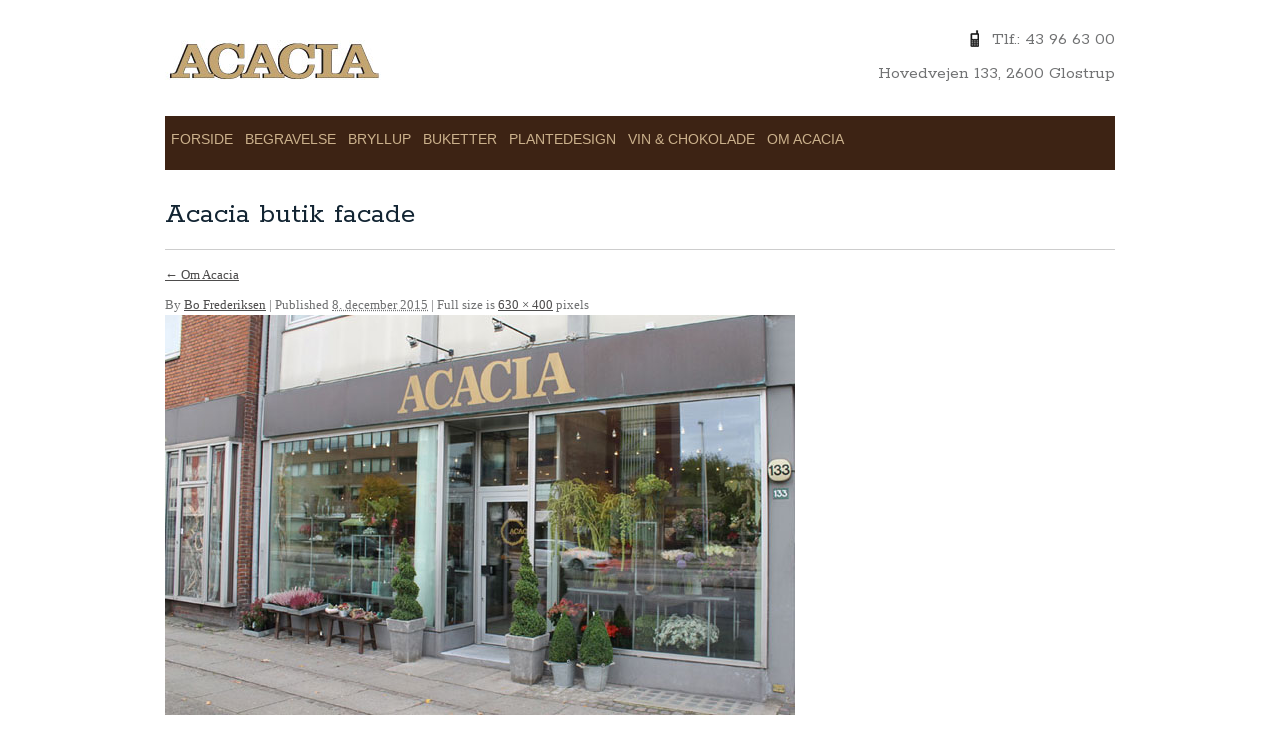

--- FILE ---
content_type: text/html; charset=UTF-8
request_url: https://www.acacia.dk/om-acacia/img_2169b/
body_size: 7884
content:
<!DOCTYPE html>
<html lang="da"><!-- lang="da-DK" -->
    <head>
        <meta charset="UTF-8">
        <meta name="viewport" content="width=device-width">
        <link rel="profile" href="http://gmpg.org/xfn/11">
        <link rel="pingback" href="https://www.acacia.dk/xmlrpc.php">
        <script type="text/javascript" src="https://www.acacia.dk/wp-includes/js/comment-reply.min.js?ver=6.9" id="comment-reply-js" async="async" data-wp-strategy="async" fetchpriority="low"></script>
<meta name='robots' content='index, follow, max-image-preview:large, max-snippet:-1, max-video-preview:-1' />

	<!-- This site is optimized with the Yoast SEO plugin v26.8 - https://yoast.com/product/yoast-seo-wordpress/ -->
	<title>Acacia butik facade - Acacia</title>
	<link rel="canonical" href="https://www.acacia.dk/om-acacia/img_2169b/" />
	<meta property="og:locale" content="da_DK" />
	<meta property="og:type" content="article" />
	<meta property="og:title" content="Acacia butik facade - Acacia" />
	<meta property="og:url" content="https://www.acacia.dk/om-acacia/img_2169b/" />
	<meta property="og:site_name" content="Acacia" />
	<meta property="article:modified_time" content="2015-12-08T11:09:35+00:00" />
	<meta property="og:image" content="https://www.acacia.dk/om-acacia/img_2169b" />
	<meta property="og:image:width" content="630" />
	<meta property="og:image:height" content="400" />
	<meta property="og:image:type" content="image/jpeg" />
	<meta name="twitter:card" content="summary_large_image" />
	<script type="application/ld+json" class="yoast-schema-graph">{"@context":"https://schema.org","@graph":[{"@type":"WebPage","@id":"https://www.acacia.dk/om-acacia/img_2169b/","url":"https://www.acacia.dk/om-acacia/img_2169b/","name":"Acacia butik facade - Acacia","isPartOf":{"@id":"https://www.acacia.dk/#website"},"primaryImageOfPage":{"@id":"https://www.acacia.dk/om-acacia/img_2169b/#primaryimage"},"image":{"@id":"https://www.acacia.dk/om-acacia/img_2169b/#primaryimage"},"thumbnailUrl":"https://www.acacia.dk/wp-content/uploads/2015/11/IMG_2169b.jpg","datePublished":"2015-12-08T11:09:21+00:00","dateModified":"2015-12-08T11:09:35+00:00","breadcrumb":{"@id":"https://www.acacia.dk/om-acacia/img_2169b/#breadcrumb"},"inLanguage":"da-DK","potentialAction":[{"@type":"ReadAction","target":["https://www.acacia.dk/om-acacia/img_2169b/"]}]},{"@type":"ImageObject","inLanguage":"da-DK","@id":"https://www.acacia.dk/om-acacia/img_2169b/#primaryimage","url":"https://www.acacia.dk/wp-content/uploads/2015/11/IMG_2169b.jpg","contentUrl":"https://www.acacia.dk/wp-content/uploads/2015/11/IMG_2169b.jpg","width":630,"height":400,"caption":"Acacia butik facade"},{"@type":"BreadcrumbList","@id":"https://www.acacia.dk/om-acacia/img_2169b/#breadcrumb","itemListElement":[{"@type":"ListItem","position":1,"name":"Hjem","item":"https://www.acacia.dk/"},{"@type":"ListItem","position":2,"name":"Om Acacia","item":"https://www.acacia.dk/om-acacia/"},{"@type":"ListItem","position":3,"name":"Acacia butik facade"}]},{"@type":"WebSite","@id":"https://www.acacia.dk/#website","url":"https://www.acacia.dk/","name":"Acacia","description":"Blomster håndværk til dem du vil give en speciel oplevelse","publisher":{"@id":"https://www.acacia.dk/#organization"},"potentialAction":[{"@type":"SearchAction","target":{"@type":"EntryPoint","urlTemplate":"https://www.acacia.dk/?s={search_term_string}"},"query-input":{"@type":"PropertyValueSpecification","valueRequired":true,"valueName":"search_term_string"}}],"inLanguage":"da-DK"},{"@type":"Organization","@id":"https://www.acacia.dk/#organization","name":"Acacia","url":"https://www.acacia.dk/","logo":{"@type":"ImageObject","inLanguage":"da-DK","@id":"https://www.acacia.dk/#/schema/logo/image/","url":"http://www.acacia.dk/wp-content/uploads/2015/11/acacia-logo05.jpg","contentUrl":"http://www.acacia.dk/wp-content/uploads/2015/11/acacia-logo05.jpg","width":221,"height":43,"caption":"Acacia"},"image":{"@id":"https://www.acacia.dk/#/schema/logo/image/"}}]}</script>
	<!-- / Yoast SEO plugin. -->


<link rel="alternate" type="application/rss+xml" title="Acacia &raquo; Feed" href="https://www.acacia.dk/feed/" />
<link rel="alternate" type="application/rss+xml" title="Acacia &raquo;-kommentar-feed" href="https://www.acacia.dk/comments/feed/" />
<link rel="alternate" title="oEmbed (JSON)" type="application/json+oembed" href="https://www.acacia.dk/wp-json/oembed/1.0/embed?url=https%3A%2F%2Fwww.acacia.dk%2Fom-acacia%2Fimg_2169b%2F" />
<link rel="alternate" title="oEmbed (XML)" type="text/xml+oembed" href="https://www.acacia.dk/wp-json/oembed/1.0/embed?url=https%3A%2F%2Fwww.acacia.dk%2Fom-acacia%2Fimg_2169b%2F&#038;format=xml" />
<style id='wp-img-auto-sizes-contain-inline-css' type='text/css'>
img:is([sizes=auto i],[sizes^="auto," i]){contain-intrinsic-size:3000px 1500px}
/*# sourceURL=wp-img-auto-sizes-contain-inline-css */
</style>
<link rel='stylesheet' id='blackbird_stylesheet-css' href='https://www.acacia.dk/wp-content/themes/blackbird/style.css?ver=6.9' type='text/css' media='all' />
<style id='wp-emoji-styles-inline-css' type='text/css'>

	img.wp-smiley, img.emoji {
		display: inline !important;
		border: none !important;
		box-shadow: none !important;
		height: 1em !important;
		width: 1em !important;
		margin: 0 0.07em !important;
		vertical-align: -0.1em !important;
		background: none !important;
		padding: 0 !important;
	}
/*# sourceURL=wp-emoji-styles-inline-css */
</style>
<style id='wp-block-library-inline-css' type='text/css'>
:root{--wp-block-synced-color:#7a00df;--wp-block-synced-color--rgb:122,0,223;--wp-bound-block-color:var(--wp-block-synced-color);--wp-editor-canvas-background:#ddd;--wp-admin-theme-color:#007cba;--wp-admin-theme-color--rgb:0,124,186;--wp-admin-theme-color-darker-10:#006ba1;--wp-admin-theme-color-darker-10--rgb:0,107,160.5;--wp-admin-theme-color-darker-20:#005a87;--wp-admin-theme-color-darker-20--rgb:0,90,135;--wp-admin-border-width-focus:2px}@media (min-resolution:192dpi){:root{--wp-admin-border-width-focus:1.5px}}.wp-element-button{cursor:pointer}:root .has-very-light-gray-background-color{background-color:#eee}:root .has-very-dark-gray-background-color{background-color:#313131}:root .has-very-light-gray-color{color:#eee}:root .has-very-dark-gray-color{color:#313131}:root .has-vivid-green-cyan-to-vivid-cyan-blue-gradient-background{background:linear-gradient(135deg,#00d084,#0693e3)}:root .has-purple-crush-gradient-background{background:linear-gradient(135deg,#34e2e4,#4721fb 50%,#ab1dfe)}:root .has-hazy-dawn-gradient-background{background:linear-gradient(135deg,#faaca8,#dad0ec)}:root .has-subdued-olive-gradient-background{background:linear-gradient(135deg,#fafae1,#67a671)}:root .has-atomic-cream-gradient-background{background:linear-gradient(135deg,#fdd79a,#004a59)}:root .has-nightshade-gradient-background{background:linear-gradient(135deg,#330968,#31cdcf)}:root .has-midnight-gradient-background{background:linear-gradient(135deg,#020381,#2874fc)}:root{--wp--preset--font-size--normal:16px;--wp--preset--font-size--huge:42px}.has-regular-font-size{font-size:1em}.has-larger-font-size{font-size:2.625em}.has-normal-font-size{font-size:var(--wp--preset--font-size--normal)}.has-huge-font-size{font-size:var(--wp--preset--font-size--huge)}.has-text-align-center{text-align:center}.has-text-align-left{text-align:left}.has-text-align-right{text-align:right}.has-fit-text{white-space:nowrap!important}#end-resizable-editor-section{display:none}.aligncenter{clear:both}.items-justified-left{justify-content:flex-start}.items-justified-center{justify-content:center}.items-justified-right{justify-content:flex-end}.items-justified-space-between{justify-content:space-between}.screen-reader-text{border:0;clip-path:inset(50%);height:1px;margin:-1px;overflow:hidden;padding:0;position:absolute;width:1px;word-wrap:normal!important}.screen-reader-text:focus{background-color:#ddd;clip-path:none;color:#444;display:block;font-size:1em;height:auto;left:5px;line-height:normal;padding:15px 23px 14px;text-decoration:none;top:5px;width:auto;z-index:100000}html :where(.has-border-color){border-style:solid}html :where([style*=border-top-color]){border-top-style:solid}html :where([style*=border-right-color]){border-right-style:solid}html :where([style*=border-bottom-color]){border-bottom-style:solid}html :where([style*=border-left-color]){border-left-style:solid}html :where([style*=border-width]){border-style:solid}html :where([style*=border-top-width]){border-top-style:solid}html :where([style*=border-right-width]){border-right-style:solid}html :where([style*=border-bottom-width]){border-bottom-style:solid}html :where([style*=border-left-width]){border-left-style:solid}html :where(img[class*=wp-image-]){height:auto;max-width:100%}:where(figure){margin:0 0 1em}html :where(.is-position-sticky){--wp-admin--admin-bar--position-offset:var(--wp-admin--admin-bar--height,0px)}@media screen and (max-width:600px){html :where(.is-position-sticky){--wp-admin--admin-bar--position-offset:0px}}

/*# sourceURL=wp-block-library-inline-css */
</style><style id='global-styles-inline-css' type='text/css'>
:root{--wp--preset--aspect-ratio--square: 1;--wp--preset--aspect-ratio--4-3: 4/3;--wp--preset--aspect-ratio--3-4: 3/4;--wp--preset--aspect-ratio--3-2: 3/2;--wp--preset--aspect-ratio--2-3: 2/3;--wp--preset--aspect-ratio--16-9: 16/9;--wp--preset--aspect-ratio--9-16: 9/16;--wp--preset--color--black: #000000;--wp--preset--color--cyan-bluish-gray: #abb8c3;--wp--preset--color--white: #ffffff;--wp--preset--color--pale-pink: #f78da7;--wp--preset--color--vivid-red: #cf2e2e;--wp--preset--color--luminous-vivid-orange: #ff6900;--wp--preset--color--luminous-vivid-amber: #fcb900;--wp--preset--color--light-green-cyan: #7bdcb5;--wp--preset--color--vivid-green-cyan: #00d084;--wp--preset--color--pale-cyan-blue: #8ed1fc;--wp--preset--color--vivid-cyan-blue: #0693e3;--wp--preset--color--vivid-purple: #9b51e0;--wp--preset--gradient--vivid-cyan-blue-to-vivid-purple: linear-gradient(135deg,rgb(6,147,227) 0%,rgb(155,81,224) 100%);--wp--preset--gradient--light-green-cyan-to-vivid-green-cyan: linear-gradient(135deg,rgb(122,220,180) 0%,rgb(0,208,130) 100%);--wp--preset--gradient--luminous-vivid-amber-to-luminous-vivid-orange: linear-gradient(135deg,rgb(252,185,0) 0%,rgb(255,105,0) 100%);--wp--preset--gradient--luminous-vivid-orange-to-vivid-red: linear-gradient(135deg,rgb(255,105,0) 0%,rgb(207,46,46) 100%);--wp--preset--gradient--very-light-gray-to-cyan-bluish-gray: linear-gradient(135deg,rgb(238,238,238) 0%,rgb(169,184,195) 100%);--wp--preset--gradient--cool-to-warm-spectrum: linear-gradient(135deg,rgb(74,234,220) 0%,rgb(151,120,209) 20%,rgb(207,42,186) 40%,rgb(238,44,130) 60%,rgb(251,105,98) 80%,rgb(254,248,76) 100%);--wp--preset--gradient--blush-light-purple: linear-gradient(135deg,rgb(255,206,236) 0%,rgb(152,150,240) 100%);--wp--preset--gradient--blush-bordeaux: linear-gradient(135deg,rgb(254,205,165) 0%,rgb(254,45,45) 50%,rgb(107,0,62) 100%);--wp--preset--gradient--luminous-dusk: linear-gradient(135deg,rgb(255,203,112) 0%,rgb(199,81,192) 50%,rgb(65,88,208) 100%);--wp--preset--gradient--pale-ocean: linear-gradient(135deg,rgb(255,245,203) 0%,rgb(182,227,212) 50%,rgb(51,167,181) 100%);--wp--preset--gradient--electric-grass: linear-gradient(135deg,rgb(202,248,128) 0%,rgb(113,206,126) 100%);--wp--preset--gradient--midnight: linear-gradient(135deg,rgb(2,3,129) 0%,rgb(40,116,252) 100%);--wp--preset--font-size--small: 13px;--wp--preset--font-size--medium: 20px;--wp--preset--font-size--large: 36px;--wp--preset--font-size--x-large: 42px;--wp--preset--spacing--20: 0.44rem;--wp--preset--spacing--30: 0.67rem;--wp--preset--spacing--40: 1rem;--wp--preset--spacing--50: 1.5rem;--wp--preset--spacing--60: 2.25rem;--wp--preset--spacing--70: 3.38rem;--wp--preset--spacing--80: 5.06rem;--wp--preset--shadow--natural: 6px 6px 9px rgba(0, 0, 0, 0.2);--wp--preset--shadow--deep: 12px 12px 50px rgba(0, 0, 0, 0.4);--wp--preset--shadow--sharp: 6px 6px 0px rgba(0, 0, 0, 0.2);--wp--preset--shadow--outlined: 6px 6px 0px -3px rgb(255, 255, 255), 6px 6px rgb(0, 0, 0);--wp--preset--shadow--crisp: 6px 6px 0px rgb(0, 0, 0);}:where(.is-layout-flex){gap: 0.5em;}:where(.is-layout-grid){gap: 0.5em;}body .is-layout-flex{display: flex;}.is-layout-flex{flex-wrap: wrap;align-items: center;}.is-layout-flex > :is(*, div){margin: 0;}body .is-layout-grid{display: grid;}.is-layout-grid > :is(*, div){margin: 0;}:where(.wp-block-columns.is-layout-flex){gap: 2em;}:where(.wp-block-columns.is-layout-grid){gap: 2em;}:where(.wp-block-post-template.is-layout-flex){gap: 1.25em;}:where(.wp-block-post-template.is-layout-grid){gap: 1.25em;}.has-black-color{color: var(--wp--preset--color--black) !important;}.has-cyan-bluish-gray-color{color: var(--wp--preset--color--cyan-bluish-gray) !important;}.has-white-color{color: var(--wp--preset--color--white) !important;}.has-pale-pink-color{color: var(--wp--preset--color--pale-pink) !important;}.has-vivid-red-color{color: var(--wp--preset--color--vivid-red) !important;}.has-luminous-vivid-orange-color{color: var(--wp--preset--color--luminous-vivid-orange) !important;}.has-luminous-vivid-amber-color{color: var(--wp--preset--color--luminous-vivid-amber) !important;}.has-light-green-cyan-color{color: var(--wp--preset--color--light-green-cyan) !important;}.has-vivid-green-cyan-color{color: var(--wp--preset--color--vivid-green-cyan) !important;}.has-pale-cyan-blue-color{color: var(--wp--preset--color--pale-cyan-blue) !important;}.has-vivid-cyan-blue-color{color: var(--wp--preset--color--vivid-cyan-blue) !important;}.has-vivid-purple-color{color: var(--wp--preset--color--vivid-purple) !important;}.has-black-background-color{background-color: var(--wp--preset--color--black) !important;}.has-cyan-bluish-gray-background-color{background-color: var(--wp--preset--color--cyan-bluish-gray) !important;}.has-white-background-color{background-color: var(--wp--preset--color--white) !important;}.has-pale-pink-background-color{background-color: var(--wp--preset--color--pale-pink) !important;}.has-vivid-red-background-color{background-color: var(--wp--preset--color--vivid-red) !important;}.has-luminous-vivid-orange-background-color{background-color: var(--wp--preset--color--luminous-vivid-orange) !important;}.has-luminous-vivid-amber-background-color{background-color: var(--wp--preset--color--luminous-vivid-amber) !important;}.has-light-green-cyan-background-color{background-color: var(--wp--preset--color--light-green-cyan) !important;}.has-vivid-green-cyan-background-color{background-color: var(--wp--preset--color--vivid-green-cyan) !important;}.has-pale-cyan-blue-background-color{background-color: var(--wp--preset--color--pale-cyan-blue) !important;}.has-vivid-cyan-blue-background-color{background-color: var(--wp--preset--color--vivid-cyan-blue) !important;}.has-vivid-purple-background-color{background-color: var(--wp--preset--color--vivid-purple) !important;}.has-black-border-color{border-color: var(--wp--preset--color--black) !important;}.has-cyan-bluish-gray-border-color{border-color: var(--wp--preset--color--cyan-bluish-gray) !important;}.has-white-border-color{border-color: var(--wp--preset--color--white) !important;}.has-pale-pink-border-color{border-color: var(--wp--preset--color--pale-pink) !important;}.has-vivid-red-border-color{border-color: var(--wp--preset--color--vivid-red) !important;}.has-luminous-vivid-orange-border-color{border-color: var(--wp--preset--color--luminous-vivid-orange) !important;}.has-luminous-vivid-amber-border-color{border-color: var(--wp--preset--color--luminous-vivid-amber) !important;}.has-light-green-cyan-border-color{border-color: var(--wp--preset--color--light-green-cyan) !important;}.has-vivid-green-cyan-border-color{border-color: var(--wp--preset--color--vivid-green-cyan) !important;}.has-pale-cyan-blue-border-color{border-color: var(--wp--preset--color--pale-cyan-blue) !important;}.has-vivid-cyan-blue-border-color{border-color: var(--wp--preset--color--vivid-cyan-blue) !important;}.has-vivid-purple-border-color{border-color: var(--wp--preset--color--vivid-purple) !important;}.has-vivid-cyan-blue-to-vivid-purple-gradient-background{background: var(--wp--preset--gradient--vivid-cyan-blue-to-vivid-purple) !important;}.has-light-green-cyan-to-vivid-green-cyan-gradient-background{background: var(--wp--preset--gradient--light-green-cyan-to-vivid-green-cyan) !important;}.has-luminous-vivid-amber-to-luminous-vivid-orange-gradient-background{background: var(--wp--preset--gradient--luminous-vivid-amber-to-luminous-vivid-orange) !important;}.has-luminous-vivid-orange-to-vivid-red-gradient-background{background: var(--wp--preset--gradient--luminous-vivid-orange-to-vivid-red) !important;}.has-very-light-gray-to-cyan-bluish-gray-gradient-background{background: var(--wp--preset--gradient--very-light-gray-to-cyan-bluish-gray) !important;}.has-cool-to-warm-spectrum-gradient-background{background: var(--wp--preset--gradient--cool-to-warm-spectrum) !important;}.has-blush-light-purple-gradient-background{background: var(--wp--preset--gradient--blush-light-purple) !important;}.has-blush-bordeaux-gradient-background{background: var(--wp--preset--gradient--blush-bordeaux) !important;}.has-luminous-dusk-gradient-background{background: var(--wp--preset--gradient--luminous-dusk) !important;}.has-pale-ocean-gradient-background{background: var(--wp--preset--gradient--pale-ocean) !important;}.has-electric-grass-gradient-background{background: var(--wp--preset--gradient--electric-grass) !important;}.has-midnight-gradient-background{background: var(--wp--preset--gradient--midnight) !important;}.has-small-font-size{font-size: var(--wp--preset--font-size--small) !important;}.has-medium-font-size{font-size: var(--wp--preset--font-size--medium) !important;}.has-large-font-size{font-size: var(--wp--preset--font-size--large) !important;}.has-x-large-font-size{font-size: var(--wp--preset--font-size--x-large) !important;}
/*# sourceURL=global-styles-inline-css */
</style>

<style id='classic-theme-styles-inline-css' type='text/css'>
/*! This file is auto-generated */
.wp-block-button__link{color:#fff;background-color:#32373c;border-radius:9999px;box-shadow:none;text-decoration:none;padding:calc(.667em + 2px) calc(1.333em + 2px);font-size:1.125em}.wp-block-file__button{background:#32373c;color:#fff;text-decoration:none}
/*# sourceURL=/wp-includes/css/classic-themes.min.css */
</style>
<link rel='stylesheet' id='contact-form-7-css' href='https://www.acacia.dk/wp-content/plugins/contact-form-7/includes/css/styles.css?ver=6.1.4' type='text/css' media='all' />
<script type="text/javascript" src="https://www.acacia.dk/wp-includes/js/jquery/jquery.min.js?ver=3.7.1" id="jquery-core-js"></script>
<script type="text/javascript" src="https://www.acacia.dk/wp-includes/js/jquery/jquery-migrate.min.js?ver=3.4.1" id="jquery-migrate-js"></script>
<script type="text/javascript" src="https://www.acacia.dk/wp-content/themes/blackbird/js/ddsmoothmenu.js?ver=6.9" id="blackbird-ddsmoothmenu-js"></script>
<script type="text/javascript" src="https://www.acacia.dk/wp-content/themes/blackbird/js/jquery.flexslider-min.js?ver=6.9" id="blckbird-flex-slider-js"></script>
<script type="text/javascript" src="https://www.acacia.dk/wp-content/themes/blackbird/js/slides.min.jquery.js?ver=6.9" id="blackbird-testimonial-js"></script>
<script type="text/javascript" src="https://www.acacia.dk/wp-content/themes/blackbird/js/jquery.validate.min.js?ver=6.9" id="blackbird-validate-js"></script>
<script type="text/javascript" src="https://www.acacia.dk/wp-content/themes/blackbird/js/custom.js?ver=6.9" id="blackbird-custom-js"></script>
<link rel="https://api.w.org/" href="https://www.acacia.dk/wp-json/" /><link rel="alternate" title="JSON" type="application/json" href="https://www.acacia.dk/wp-json/wp/v2/media/157" /><link rel="EditURI" type="application/rsd+xml" title="RSD" href="https://www.acacia.dk/xmlrpc.php?rsd" />
<meta name="generator" content="WordPress 6.9" />
<link rel='shortlink' href='https://www.acacia.dk/?p=157' />
        <!-- Custom Styling -->
<style>
body {
    background: #FFFFFF;
}
.feature-content-inner .circle {
    background: #00a651;
}
.feature-content-inner .read-more {
    background: #00a651;
}
.feature-content-inner .read-more:hover {
    background: #00a14e;
}
.menu_wrapper {
    width: 100%;
}
.top-search .searchform {
        display:none;
    }
/*.container_24 .grid_18 {
    width: 945px;
}*/
h1, h2, h3, h4, h5, h6 {
    margin-top: 5px;
    margin-bottom: 15px;
}
.content h1 {
    color:#222;
    /*color: #cbb18c;*/
}
p {
    margin-bottom: 10px;
}
h2 a, .read-more, .flex-caption h1 a {
    text-decoration: none;
}
.menu_wrapper {
    background: #3d2314;
}
#menu li a {
    font-size:14px;
    color: #cbb18c;
    padding: 12px 6px 19px 6px;
    text-transform: uppercase;
    font-family: &quot;Trebuchet MS&quot;;
    text-shadow:none;
}
#menu li a:hover {
    background:burlywood;
    /*background: #cbb18c;*/
}
#menu li.current-menu-item {
    background:burlywood;
    /*background: #cbb18c;*/
}
#menu .ddsmoothmenu {
    margin-top: 0px;
    margin-left: 10px;
    margin-bottom: 0;
}
#menu .ddsmoothmenu li {
    padding-left: 0px;
}
.flex-caption {
    background: #3d2314;
    text-align: left;
}
.flex-caption p {
    color: #cbb18c;
}
.sidebar {
    padding-left: 8px;
}
span.wpcf7-list-item {
    margin-left: 0;
    display:block;
}
.footer_bottom {
    background-color: #3d2314;
}
.footer_bottom .footer_bottom_inner span.blog-desc {
    color: #cbb18c;
}
.footer-wrapper {
    background:burlywood;
    /*background: #cbb18c;*/
}
.footer {
    background:burlywood;
    /*background: #cbb18c;*/
}
.footer h1, .footer h2, .footer h3, .footer h4, .footer h5, .footer h6 {
    color:#000;
    text-shadow: none;
}
.footer .widget_inner {
    color: #000;
}
.footer .widget_inner a {
    color: #000;
    text-decoration: none;
}
.footer .widget_inner a:hover {
    color: #000;
    text-decoration: underline;
}
.slider-wrapper {
    border-bottom: 1px solid #cccccc;
}
@media only screen and (max-width: 960px) and (min-width: 768px)
.menu_wrapper {
    width: 100%;
}
.container_24 .grid_18 {
    width: 100%;
}
</style>
	
    </head>				
    <body class="attachment wp-singular attachment-template-default attachmentid-157 attachment-jpeg wp-theme-blackbird" style="" >
        <div class="main-container">
            <div class="container_24">
                <div class="grid_24">
                    <div class="header">
                        <div class="grid_16 alpha">
                            <div class="logo"> <a href="https://www.acacia.dk">
                                                                        
                                        <img src="http://www.acacia.dk/wp-content/uploads/2015/11/acacia-logo05.jpg" alt="Acacia">  
                                                                    </a>
                            </div>
                        </div>
                        <div class="grid_8 omega">
                            <div class="header-info">
                                                                    <p class="cell"><img src="https://www.acacia.dk/wp-content/themes/blackbird/images/call-us.png"  class="call-us">&nbsp; Tlf.: 43 96 63 00</p>
                                                                                                    <p>Hovedvejen 133, 2600 Glostrup</p>
                                                            </div>
                        </div>
                    </div>
                    <div class="clear"></div>
                    <!--start Menu wrapper-->
                    <div class="menu_wrapper">
                        <div class="grid_18 alpha">
                            <div id="MainNav">
                                <a href="#" class="mobile_nav closed">Menu<span></span></a>
                                <div id="menu" class="menu-menu-1-container"><ul id="menu-menu-1" class="ddsmoothmenu"><li id="menu-item-23" class="menu-item menu-item-type-custom menu-item-object-custom menu-item-home menu-item-23"><a href="https://www.acacia.dk/">Forside</a></li>
<li id="menu-item-24" class="menu-item menu-item-type-post_type menu-item-object-page menu-item-24"><a href="https://www.acacia.dk/begravelse/">Begravelse</a></li>
<li id="menu-item-25" class="menu-item menu-item-type-post_type menu-item-object-page menu-item-25"><a href="https://www.acacia.dk/bryllup/">Bryllup</a></li>
<li id="menu-item-26" class="menu-item menu-item-type-post_type menu-item-object-page menu-item-26"><a href="https://www.acacia.dk/buketter/">Buketter</a></li>
<li id="menu-item-29" class="menu-item menu-item-type-post_type menu-item-object-page menu-item-29"><a href="https://www.acacia.dk/plantedesign/">Plantedesign</a></li>
<li id="menu-item-31" class="menu-item menu-item-type-post_type menu-item-object-page menu-item-31"><a href="https://www.acacia.dk/vin-chokolade/">Vin &#038; Chokolade</a></li>
<li id="menu-item-28" class="menu-item menu-item-type-post_type menu-item-object-page menu-item-28"><a href="https://www.acacia.dk/om-acacia/">Om Acacia</a></li>
</ul></div> 
                            </div></div>
                        <div class="grid_6 omega">
                            <div class="top-search">

                                <form role="search" method="get" class="searchform" action="https://www.acacia.dk/">
    <div>
        <input type="text" onfocus="if (this.value == 'Search') {
                    this.value = '';
                }" onblur="if (this.value == '') {
                            this.value = 'Search';
                        }"  value="Search" name="s" id="search">
        <input type="submit" id="searchsubmit" value="">
    </div>
</form>
<div class="clear"></div>
<br/>
                            </div>
                        </div>
                    </div>
                    <!--End Menu wrapper-->
                    <div class="clear"></div><div class="page-heading">
    <h1 class="page-title">Acacia butik facade</h1>
</div>
<div class="clear"></div>       
<!--Start Page Content -->
<div class="page-content">
    <div class="full-width">
                        <p><a href="https://www.acacia.dk/om-acacia/" title="Return to Om Acacia" rel="gallery">
                        <span>&larr;</span> Om Acacia                    </a></p>
                By <a class="url fn n" href="https://www.acacia.dk/author/bo/" title="View all posts by Bo Frederiksen">Bo Frederiksen</a>                <span>|</span>
                Published <abbr title="11:09">8. december 2015</abbr> | Full size is <a href="https://www.acacia.dk/wp-content/uploads/2015/11/IMG_2169b.jpg" title="Link to full-size image">630 &times; 400</a> pixels                                <!-- .entry-meta -->
                                    <p><a href="https://www.acacia.dk/om-acacia/img_7169/" title="Acacia butik facade" rel="attachment">
                            <img width="630" height="400" src="https://www.acacia.dk/wp-content/uploads/2015/11/IMG_2169b.jpg" class="attachment-900x9999 size-900x9999" alt="Acacia butik facade" decoding="async" fetchpriority="high" srcset="https://www.acacia.dk/wp-content/uploads/2015/11/IMG_2169b.jpg 630w, https://www.acacia.dk/wp-content/uploads/2015/11/IMG_2169b-300x190.jpg 300w, https://www.acacia.dk/wp-content/uploads/2015/11/IMG_2169b-250x159.jpg 250w" sizes="(max-width: 630px) 100vw, 630px" />                        </a></p>
                    <nav id="nav-single">
                        <span class="nav-previous">
            <a href='https://www.acacia.dk/om-acacia/om-acacia02_630/'>om-acacia02_630</a>                        </span>
                        <span class="nav-next">
            <a href='https://www.acacia.dk/om-acacia/img_7169/'>IMG_7169</a>                        </span>
                    </nav>
                                                                                Bookmark the <a href="https://www.acacia.dk/om-acacia/img_2169b/" title="Permalink to Acacia butik facade" rel="bookmark">permalink</a>.                        <!-- You can start editing here. --><div id="commentsbox">        </div>        </div>
</div>
</div>
</div>
</div>
<div class="clear"></div>
<!--Start Footer-->
<div class="footer-wrapper">
    <div class="container_24">
        <div class="grid_24">
            <div class="footer">
                <div class="grid_12 alpha">
    <div class="widget_inner">
                    <h4>Åbningstider</h4>
<table>
<tbody>
<tr>
<td style="padding-right:1em">Mandag - Fredag</td>
<td>9:00 - 17:00</td>
</tr>
<tr>
<td>Lørdag</td>
<td>9:00 - 13:00</td>
</tr>
<tr>
<td>Søndag</td>
<td>Lukket</td>
</tr>
</tbody>
</table>
<!-- <br>
<p>Specielle åbningsdage:</p>
<table><tbody>
  <tr><td>Morsdag, anden søndag i maj</td><td>8.00 – 13.00</td></tr>
  <tr><td>Juleaftensdag, nytårsaftensdag</td><td>8.00 – 13.00</td></tr>
  <tr><td style="padding-right:1em">Skærtorsdag, Langfredag, 1. og 2. Påskedag</td><td>Lukket</td></tr>
  <tr><td>1. juledag, 2. juledag og nytårsdag</td><td>Lukket</td></tr>
</tbody></table> -->         
    </div>
</div>
<div class="grid_6">
    <div class="widget_inner last">
                    <h4>Om Acacia</h4>			<div class="textwidget">Acacia sætter håndværk, kreativitet, service og struktur i fokus. Vi står altid klar til at gøre din bestilling til noget særligt.</div>
		            </div>
</div>
<div class="grid_6 omega">
    <div class="widget_inner">
                    <h4>Kontakt</h4>			<div class="textwidget"><p>Hovedvejen 133, 2600 Glostrup<br>
Tlf.: 43 96 63 00<br>
E-mail: <a href="mailto:blomster@acacia.dk">blomster@acacia.dk</a></p></div>
		    </div>
</div>            </div>
        </div>
    </div>
</div>
<!--End Footer-->
<div class="clear"></div>
<div class="footer_bottom">
    <div class="container_24">
        <div class="grid_24">
            <div class="footer_bottom_inner"> 
                <span class="blog-desc">				
                    Acacia                    -
                    Blomster håndværk til dem du vil give en speciel oplevelse                </span>
                                    <!-- <span class="copyright"><a href="http://www.inkthemes.com" target="_blank">BlackBird Theme by InkThemes.com</a></span> -->
                    			
            </div>
        </div>
    </div>
</div>
<script type="speculationrules">
{"prefetch":[{"source":"document","where":{"and":[{"href_matches":"/*"},{"not":{"href_matches":["/wp-*.php","/wp-admin/*","/wp-content/uploads/*","/wp-content/*","/wp-content/plugins/*","/wp-content/themes/blackbird/*","/*\\?(.+)"]}},{"not":{"selector_matches":"a[rel~=\"nofollow\"]"}},{"not":{"selector_matches":".no-prefetch, .no-prefetch a"}}]},"eagerness":"conservative"}]}
</script>
<script type="text/javascript" src="https://www.acacia.dk/wp-includes/js/dist/hooks.min.js?ver=dd5603f07f9220ed27f1" id="wp-hooks-js"></script>
<script type="text/javascript" src="https://www.acacia.dk/wp-includes/js/dist/i18n.min.js?ver=c26c3dc7bed366793375" id="wp-i18n-js"></script>
<script type="text/javascript" id="wp-i18n-js-after">
/* <![CDATA[ */
wp.i18n.setLocaleData( { 'text direction\u0004ltr': [ 'ltr' ] } );
//# sourceURL=wp-i18n-js-after
/* ]]> */
</script>
<script type="text/javascript" src="https://www.acacia.dk/wp-content/plugins/contact-form-7/includes/swv/js/index.js?ver=6.1.4" id="swv-js"></script>
<script type="text/javascript" id="contact-form-7-js-translations">
/* <![CDATA[ */
( function( domain, translations ) {
	var localeData = translations.locale_data[ domain ] || translations.locale_data.messages;
	localeData[""].domain = domain;
	wp.i18n.setLocaleData( localeData, domain );
} )( "contact-form-7", {"translation-revision-date":"2026-01-19 09:25:20+0000","generator":"GlotPress\/4.0.3","domain":"messages","locale_data":{"messages":{"":{"domain":"messages","plural-forms":"nplurals=2; plural=n != 1;","lang":"da_DK"},"This contact form is placed in the wrong place.":["Denne kontaktformular er placeret det forkerte sted."],"Error:":["Fejl:"]}},"comment":{"reference":"includes\/js\/index.js"}} );
//# sourceURL=contact-form-7-js-translations
/* ]]> */
</script>
<script type="text/javascript" id="contact-form-7-js-before">
/* <![CDATA[ */
var wpcf7 = {
    "api": {
        "root": "https:\/\/www.acacia.dk\/wp-json\/",
        "namespace": "contact-form-7\/v1"
    }
};
//# sourceURL=contact-form-7-js-before
/* ]]> */
</script>
<script type="text/javascript" src="https://www.acacia.dk/wp-content/plugins/contact-form-7/includes/js/index.js?ver=6.1.4" id="contact-form-7-js"></script>
<script type="text/javascript" src="https://www.acacia.dk/wp-content/themes/blackbird/js/mobile-menu.js?ver=6.9" id="mobile-menu-js"></script>
<script id="wp-emoji-settings" type="application/json">
{"baseUrl":"https://s.w.org/images/core/emoji/17.0.2/72x72/","ext":".png","svgUrl":"https://s.w.org/images/core/emoji/17.0.2/svg/","svgExt":".svg","source":{"concatemoji":"https://www.acacia.dk/wp-includes/js/wp-emoji-release.min.js?ver=6.9"}}
</script>
<script type="module">
/* <![CDATA[ */
/*! This file is auto-generated */
const a=JSON.parse(document.getElementById("wp-emoji-settings").textContent),o=(window._wpemojiSettings=a,"wpEmojiSettingsSupports"),s=["flag","emoji"];function i(e){try{var t={supportTests:e,timestamp:(new Date).valueOf()};sessionStorage.setItem(o,JSON.stringify(t))}catch(e){}}function c(e,t,n){e.clearRect(0,0,e.canvas.width,e.canvas.height),e.fillText(t,0,0);t=new Uint32Array(e.getImageData(0,0,e.canvas.width,e.canvas.height).data);e.clearRect(0,0,e.canvas.width,e.canvas.height),e.fillText(n,0,0);const a=new Uint32Array(e.getImageData(0,0,e.canvas.width,e.canvas.height).data);return t.every((e,t)=>e===a[t])}function p(e,t){e.clearRect(0,0,e.canvas.width,e.canvas.height),e.fillText(t,0,0);var n=e.getImageData(16,16,1,1);for(let e=0;e<n.data.length;e++)if(0!==n.data[e])return!1;return!0}function u(e,t,n,a){switch(t){case"flag":return n(e,"\ud83c\udff3\ufe0f\u200d\u26a7\ufe0f","\ud83c\udff3\ufe0f\u200b\u26a7\ufe0f")?!1:!n(e,"\ud83c\udde8\ud83c\uddf6","\ud83c\udde8\u200b\ud83c\uddf6")&&!n(e,"\ud83c\udff4\udb40\udc67\udb40\udc62\udb40\udc65\udb40\udc6e\udb40\udc67\udb40\udc7f","\ud83c\udff4\u200b\udb40\udc67\u200b\udb40\udc62\u200b\udb40\udc65\u200b\udb40\udc6e\u200b\udb40\udc67\u200b\udb40\udc7f");case"emoji":return!a(e,"\ud83e\u1fac8")}return!1}function f(e,t,n,a){let r;const o=(r="undefined"!=typeof WorkerGlobalScope&&self instanceof WorkerGlobalScope?new OffscreenCanvas(300,150):document.createElement("canvas")).getContext("2d",{willReadFrequently:!0}),s=(o.textBaseline="top",o.font="600 32px Arial",{});return e.forEach(e=>{s[e]=t(o,e,n,a)}),s}function r(e){var t=document.createElement("script");t.src=e,t.defer=!0,document.head.appendChild(t)}a.supports={everything:!0,everythingExceptFlag:!0},new Promise(t=>{let n=function(){try{var e=JSON.parse(sessionStorage.getItem(o));if("object"==typeof e&&"number"==typeof e.timestamp&&(new Date).valueOf()<e.timestamp+604800&&"object"==typeof e.supportTests)return e.supportTests}catch(e){}return null}();if(!n){if("undefined"!=typeof Worker&&"undefined"!=typeof OffscreenCanvas&&"undefined"!=typeof URL&&URL.createObjectURL&&"undefined"!=typeof Blob)try{var e="postMessage("+f.toString()+"("+[JSON.stringify(s),u.toString(),c.toString(),p.toString()].join(",")+"));",a=new Blob([e],{type:"text/javascript"});const r=new Worker(URL.createObjectURL(a),{name:"wpTestEmojiSupports"});return void(r.onmessage=e=>{i(n=e.data),r.terminate(),t(n)})}catch(e){}i(n=f(s,u,c,p))}t(n)}).then(e=>{for(const n in e)a.supports[n]=e[n],a.supports.everything=a.supports.everything&&a.supports[n],"flag"!==n&&(a.supports.everythingExceptFlag=a.supports.everythingExceptFlag&&a.supports[n]);var t;a.supports.everythingExceptFlag=a.supports.everythingExceptFlag&&!a.supports.flag,a.supports.everything||((t=a.source||{}).concatemoji?r(t.concatemoji):t.wpemoji&&t.twemoji&&(r(t.twemoji),r(t.wpemoji)))});
//# sourceURL=https://www.acacia.dk/wp-includes/js/wp-emoji-loader.min.js
/* ]]> */
</script>
</body>
</html>

--- FILE ---
content_type: text/css
request_url: https://www.acacia.dk/wp-content/themes/blackbird/style.css?ver=6.9
body_size: 8159
content:
/*
Theme Name: BlackBird
Theme URI: http://www.inkthemes.com/blackbird-wordpress-org/
Description: Blackbird is a Uniquely Designed, Professional, Responsive and beautiful Theme with Easy Customization Options built by InkThemes.com. The Customization Options includes using your own Logos, Analytics and your own Custom Feature Texts that can be tweaked easily using Theme Options Panel. BlackBird Theme comes with a Single Click Intall feature, Just press activate button and your website will get ready with all the dummy content. Just set the content from the Themes Options Panel and you are ready to go. BlackBird by InkThemes.com is suitable for any business or personal website. The Theme can work for various different niches. It includes great style for Blog pages as well.
Author: InkThemes.com
Author URI: http://www.inkthemes.com
Version: 11.2.5
License: GNU General Public License
License URI: license.txt
Text Domain: blackbird
Tags:two-columns, responsive-layout, custom-header, custom-background, threaded-comments, sticky-post, translation-ready, microformats, rtl-language-support, editor-style, custom-menu
*/
@import url(css/reset.css);
@import url(css/960_24_col_responsive.css);
@import url(https://fonts.googleapis.com/css?family=Rokkitt);
body {
    font-family: "Trebuchet MS";
    font-size:13px;
    color:#717273;
    line-height: 20px;
}
h1, h2, h3, h4, h5, h6 {
    font-family: "Rokkitt";
    font-weight:normal;
    color:#122432;
}
h1 {
    font-size:24px;
}
h2 {
    font-size:22px;
}
h3 {
    font-size:20px;
}
h4 {
    font-size:18px;
}
h5 {
    font-size:16px;
}
h6 {
    font-size:12px;
}
a {
    /*text-decoration:none;*/
    color:#4d4c4c;
}
a img {
    border:none;
}
:focus {
    outline:none;
}
input[type="submit"] {
    cursor:pointer;
}
h1.site-title {
    font-size: 40px;
    margin-bottom: 20px;
    margin-top: -2px;
}
h2.site-description {
    font-size: 22px;
}
.header {
    max-width:100%;
}
.logo img {
    width: auto;
    max-width: 100%;
    height: auto;
}
.header .logo {
    margin-top:40px;
}
header .logo img {
    max-width:100%;
    height:auto;
}
.header-info {
    margin-top:28px;
    text-align:right;
}
.header-info p.cell {
    display:block;
}
.header-info p {
    font-size:18px;
    font-weight:normal;
    line-height:24px;
    font-family:Rokkitt;
}
.call-us {
    margin-top:0;
    padding-bottom:4px;
    margin-right: 3px;
}
.header .logo h2{
    margin-bottom: 0px;
}
/*Menu Style
=================================*/
.mobieMenu {
    margin:0 auto;
    width:70%;
    margin-top:12px;
    text-align:center;
    margin-left:70px;
}
.menu_wrapper {
    background:#343434 url(images/menubg.png) repeat-x;
    display:inline-block;
    margin-top:20px;
    margin-bottom:0px;
}
#menu {
    position:relative;
    z-index:999;
    margin-left:-10px;
    margin-bottom:0px;
}
#menu li {
    list-style-type:none;
    margin-left:0;
    margin-bottom:0px;
}
#menu li a {
    font-size:15px;
    line-height:23px;
    font-family: 'Abel', sans-serif;
    font-family:Verdana, Arial, Helvetica, sans-serif;
    margin:0;
    padding:14px 10px 14px 10px;
    position:relative;
    float:left;
    color:#bbb;
    text-align:center;
    /*	font-weight:bold;*/
    text-decoration:none;
    text-shadow:0 1px 1px #04406b;
    margin-bottom:0;
}
#menu li.current-menu-item a, #menu li.current_page_item a, #menu li.current-menu-parent a, #menu li.current_page_parent a, #menu li a.selected, #menu li a:hover {
    margin:0;
    color:#fff;
}
#menu li.current-menu-item {
}
#menu li.current-menu-item a {
    color:#fff;
}
#menu li li a, #menu li li a.selected, #menu li li a:hover {
    background-color:#f8ca23;
    color:#fff;
}
#menu li.current-menu-item a:hover, #menu li.current-menu-parent a:hover, #menu li.current_page_parent a:hover, #menu li a:hover.selected {
    text-decoration:none;/*background-image:none;*/
}
#menu .ddsmoothmenu {
    margin:0;
    padding:0;
    list-style:none;
    position:relative;
    margin-top:0px;
    margin-left:7px;
    margin-bottom:0;
    text-transform:capitalize;
}
#menu .ddsmoothmenu li > ul {
    margin-left:3px;
    position: absolute;
    left: 0;
    display: none;
    visibility: hidden;
    border-radius:5px;
    margin-top:-5px;
    background:#343434;
}
#menu .ddsmoothmenu li > ul li > ul {
    margin-top:1px;
    margin-left:0;
}
#menu .ddsmoothmenu li {
    margin:0 !important;
    position: relative;
    display: inline;
    float: left;
    padding-left:10px;
    color:#fff;
}
#menu .ddsmoothmenu li li {
    font-size:12px;
    text-transform:capitalize;
    margin:10px;
    padding:0px 0;
    color:#fff;
}
#menu .ddsmoothmenu li li a {
    width: 140px;
    height:auto;
    float:none;
    display: block;
    text-align:left;
    text-shadow:none;
    margin:0;
    padding:8px 18px;
    text-decoration: none;
    position:relative;
    font-size:13px;
    background:url(images/menusep.png) bottom repeat-x;
}
#menu .ddsmoothmenu li li a:after {
    width:100%;
    content: '';
    position:absolute;
    left:0;
    top:0;
}
#menu .ddsmoothmenu li li li li:last-child a, #menu .ddsmoothmenu li li li li:last-child a:after {
    border-top:none;
    background-image:none;
}
#menu .ddsmoothmenu li li:last-child a:after {
    width:100%;
    content: '';
    position:absolute;
    left:0;
    bottom:0;
    border-radius:5px;
    color:#000;
    background:none;
    background-image:none;
}
* html #menu .ddsmoothmenu li li a {
    display: inline-block;
}
#menu .ddsmoothmenu li li a:link, #menu .ddsmoothmenu li li a:visited {
    color: #fff;
}
#menu .ddsmoothmenu li li a.selected, #menu .ddsmoothmenu li li a:hover {
    color: #ddd;
}
#menu .ddsmoothmenu li ul li {
    display: list-item;
    float: none;
}
#menu .ddsmoothmenu li ul li ul {
    margin-top:0px;
    padding-top:0;
    color:#fff;
    top: 0;
}
#menu .ddsmoothmenu li ul li ul li {
    margin-top:-2px;
}
* html .ddsmoothmenu {
    height: 1%;
}

/* ######### CSS for shadow added to sub menus  ######### */

.ddshadow {
    width:0;
    height:0;
    position: absolute;
    left: 0;
    top: 0;
    display:none;
}
/* ---- menu ---- */
.mobieMenu {
    margin:0 auto;
    width:70%;
    margin-top:12px;
    text-align:center;
    margin-left:70px;
}
.menu_wrapper {
    background:#343434 url(images/menubg.png) repeat-x;
    margin-top:20px;
    height: 54px;
}
#menu {
    position:relative;
    z-index:999;
    margin-left:-10px;
}
#menu li {
    list-style-type:none;
    margin-left:0;
}
#menu li a {
    font-size:15px;
    line-height:23px;
    font-family: 'Abel', sans-serif;
    font-family:Verdana, Arial, Helvetica, sans-serif;
    margin:0;
    padding:12px 10px 21px 10px;
    position:relative;
    float:left;
    color:#bbb;
    text-align:center;
    text-decoration:none;
    text-shadow:0 1px 1px #04406b;
}
#menu li.current-menu-item a, #menu li.current_page_item a, #menu li.current-menu-parent a, #menu li.current_page_parent a, #menu li a.selected, #menu li a:hover {
    margin:0;    
    color:#fff;
}
#menu li.current-menu-item {
}
#menu li.current-menu-item a {
    color:#fff;
}
#menu li li a, #menu li li a.selected, #menu li li a:hover {
    background-color:#f8ca23;
    color:#fff;
}
#menu li.current-menu-item a:hover, #menu li.current-menu-parent a:hover, #menu li.current_page_parent a:hover, #menu li a:hover.selected {
    text-decoration:none;
}
#menu .ddsmoothmenu {
    margin:0;
    padding:0;
    list-style:none;
    position:relative;
    margin-top:5px;
    margin-left:7px;
    margin-bottom:0;
    text-transform:capitalize;
}
#menu .ddsmoothmenu li > ul {
    margin-left:15px;
    position: absolute;
    left: 0;
    display: none;
    visibility: hidden;
    border-radius:5px;
    margin-top:0px;
    background:#343434;
}
#menu .ddsmoothmenu li > ul li > ul {
    margin-top:1px;
    margin-left:0;
}
#menu .ddsmoothmenu li {
    margin:0 !important;
    position: relative;
    display: inline;
    float: left;
    padding-left:10px;
    color:#fff;
}
#menu .ddsmoothmenu li li {
    font-size:12px;
    text-transform:capitalize;
    margin:10px;
    padding:0px 0;
    color:#fff;
}
#menu .ddsmoothmenu li li a {
    width: 140px;
    height:auto;
    float:none;
    display: block;
    text-align:left;
    text-shadow:none;
    margin:0;
    padding:8px 18px;
    text-decoration: none;
    position:relative;
    font-size:13px;
    background:url(images/menusep.png) bottom repeat-x;
}
#menu .ddsmoothmenu li li a:after {
    width:100%;
    content: '';
    position:absolute;
    left:0;
    top:0;
}
#menu .ddsmoothmenu li li li li:last-child a, #menu .ddsmoothmenu li li li li:last-child a:after {
    border-top:none;
    background-image:none;
}
#menu .ddsmoothmenu li li:last-child a:after {
    width:100%;
    content: '';
    position:absolute;
    left:0;
    bottom:0;
    border-radius:5px;
    color:#000;
    background:none;
    background-image:none;
}
* html #menu .ddsmoothmenu li li a {
    display: inline-block;
}
#menu .ddsmoothmenu li li a:link, #menu .ddsmoothmenu li li a:visited {
    color: #fff;
}
#menu .ddsmoothmenu li li a.selected, #menu .ddsmoothmenu li li a:hover {
    color: #A8A8A8;
}
#menu .ddsmoothmenu li ul li {
    display: list-item;
    float: none;
}
#menu .ddsmoothmenu li ul li ul {
    margin-top:0px;
    padding-top:0;
    color:#fff;
    top: 0;
}
#menu .ddsmoothmenu li ul li ul li {
    margin-top:-2px;
}
* html .ddsmoothmenu {
    height: 1%;
}
li.menu-item-has-children:hover .downarrowclass {
    display: block;
    position: absolute;
    width: 12px;
    height: 5px;
    overflow: hidden;
    right: 50%;
    bottom: 2px;
    background: url(images/menutip.png) bottom center no-repeat;
}
.rightarrowclass {
    display:block;
    width:5px;
    height:7px;
    position: absolute;
    margin-top:-3px;
    top: 50%;
    right: 8px;
}
ul.sub-menu li:last-child a, 
ul.sub-menu li ul.sub-menu li:last-child a, 
ul.sub-menu li ul.sub-menu li ul.sub-menu li:last-child a, 
ul.sub-menu li ul.sub-menu li ul.sub-menu li ul.sub-menu li:last-child a,
ul.sub-menu li ul.sub-menu li ul.sub-menu li ul.sub-menu li ul.sub-menu li:last-child a,
ul.sub-menu li ul.sub-menu li ul.sub-menu li ul.sub-menu li ul.sub-menu li ul.sub-menu li:last-child a{
    background: none !important;
}
ul.sub-menu li ul.sub-menu li a, 
ul.sub-menu li ul.sub-menu li ul.sub-menu li a, 
ul.sub-menu li ul.sub-menu li ul.sub-menu li ul.sub-menu li a,
ul.sub-menu li ul.sub-menu li ul.sub-menu li ul.sub-menu li ul.sub-menu li a,
ul.sub-menu li ul.sub-menu li ul.sub-menu li ul.sub-menu li ul.sub-menu li ul.sub-menu li a,
ul.sub-menu li ul.sub-menu li ul.sub-menu li ul.sub-menu li ul.sub-menu li ul.sub-menu li ul.sub-menu li a{
    background:url(images/menusep.png) bottom repeat-x !important;
}
/* top search 
=======================================*/
.top-search {
    margin:0;
    padding:0;
    max-width:100%;
    height:30px;
    margin-bottom:0px;
}
.top-search .searchform {
    background-color:#fff;
    width:235px;
    height:30px;
    border:none;
    position:relative;
    float:right;
    margin-right:15px;
    margin-top:10px;
    margin-bottom:0;
}
.top-search .searchform input[type="text"] {
    width:200px;
    height:29px;
    background:#fff;
    border:none;
    padding:1px 0px 0px 7px;
    color:#343434;
}
.top-search .searchform input[type="submit"] {
    position:absolute;
    right:6px;
    top:7px;
    background:url(images/search.png) no-repeat;
    width:18px;
    height:18px;
    border:none;
    cursor:pointer;
}
/* Slider 
==========================================*/
.slider-wrapper {
    font-weight:normal;
    padding-top:27px;
    padding-bottom:14px;
    border-bottom:1px solid #f5d432;
}
/* #Slider Style Flexslider
================================================== */
.flex-container a:active, .flexslider a:active, .flex-container a:focus, .flexslider a:focus {
    outline: none;
}
.slides, .flex-control-nav, .flex-direction-nav {
    margin: 0;
    padding: 0;
    list-style: none;
}
.slides, .flex-control-nav {
    overflow:hidden;
}
/*      FlexSlider Necessary Styles  */
.flexslider {
    width: 100%;
    margin: 0;
    padding: 0;
}
.flexslider .slides > li {
    display: none;
    -webkit-backface-visibility: hidden;
}
.flexslider .slides img {
    display: block;
    width:950px;
    height:390px;
}
.flex-pauseplay span {
    text-transform: capitalize;
}
.slides:after {
    content: ".";
    display: block;
    clear: both;
    visibility: hidden;
    line-height: 0;
    height: 0;
}
html[xmlns] .slides {
    display: block;
}
* html .slides {
    height: 1%;
}
/* No JavaScript Fallback */
/* If you are not using another script, such as Modernizr, make sure you
 * include js that eliminates this class on page load */
.no-js .slides > li:first-child {
    display: block;
}
/*      FlexSlider Styling  */
.flexslider {
    background: transparent;
    position: relative;
    zoom: 1;
    margin: 0 0 20px;
}
.flexslider .slides {
    zoom: 1;
}
.flexslider .slides > li {
    position: relative;
}
.flex-container {
    zoom: 1;
    position: relative;
}
/* Caption style */
.flex-caption {
    background:url(images/cap-bg.png) repeat;
    padding: 10px;
    margin: 0;
    position: absolute;
    right: 15px;
    bottom: 15px;
    color: #fafafa;
    font-size: 13px;
    line-height: 18px;
    width:305px;
    text-align: justify;
    height:auto;
    border-radius:10px;
    overflow:hidden;
}
.flex-caption a.flex-read {
    color:#fff;
}
.flex-caption a.flex-read:hover {
    color:#FFFF00;
}
.flex-caption h1 {
    margin-bottom:10px;
    margin-left:15px;
    margin-right:15px;
    margin-top:15px;
}
.flex-caption h1 a {
    color:#ffffff;
    font-size:24px;
    line-height:25px;
    text-transform:uppercase;
}
.flex-caption p {
    margin-left:15px;
    margin-right:15px;
    margin-bottom: 15px;
    color:#868686;
    font-size:13px;
    font-family: Verdana, Arial, Helvetica, sans-serif;
}
.caption {
    /*background:#211916;
    border-radius:10px;*/
    padding: 10px;
    margin: 0;
    position: absolute;
    right: 30px;
    bottom: 40px;
    color: #fafafa;
    font-size: 13px;
    line-height: 18px;
    /*max-width: 55%;*/
    width:308px;
    height:194px;
}
/* Direction Nav */
.flex-direction-nav {
    height: 0;
    position:absolute;
    bottom: 10px;
    right:160px;
}
.flex-direction-nav li a {
    display: none;
    position: absolute;
    bottom: 60px;
    cursor: pointer;
    background:#515156;
    color:#fafafa;
    font-family:Trebuchet, Helvetica, sans-serif;
    padding: 3px 10px;
    text-align:center;
    border-radius:2px;
    -moz-border-radius:2px;
    -webkit-border-radius:2px;
    text-decoration:none!important;
}
.flex-direction-nav li a:hover {
    background: #F7D705!important;
}
.flex-direction-nav li .next {
    right: 0;
}
.flex-direction-nav li .prev {
    right: 30px;
}
.flex-direction-nav li .disabled {
    opacity: .3;
    filter:alpha(opacity=30);
    cursor: default;
}
/* Control Nav */
.flex-control-nav {
    position: absolute;
    bottom: 30px;
    text-align:right;
    right:42px;
    text-indent: 9999px;
}
.flex-control-nav li {
    margin: 2px 0 2px 5px;
    zoom: 1;
    display:block;
}
.flex-control-nav li:first-child {
    margin: 0;
}
.flex-control-nav li a {
    width: 15px !important;
    height: 18px;
    background:url(images/pagination.png) no-repeat;
    cursor: pointer;
    display:inline-block;
}
.flex-control-nav li a:hover {
    background-position: 0 -18px;
}
.flex-control-nav li a.active {
    background-position: 0px -18px;
    cursor: default;
}
/*content
=============================================*/
.sticky {}
.bypostauthor {}
.content {
    overflow:hidden;
    margin-top:33px;
    padding:0 10px;
    margin-bottom:0;
    max-width:100%;
}
.content h1 {
    font-size:36px;
    text-align:center;
    color:#12222f;
    line-height:45px;
    font-weight:normal;
}
/*Feature Content
================================================*/

.feature-content {
    text-align:center;
    margin-top:45px;
    overflow:hidden;
    max-width:100%;
}
.feature-content h1 {
    font-size:26px;
    color:#122432;
    margin-top:50px;
    margin-bottom:10px;
}
.feature-content h1 a:hover {
    color:#f8ca23;
}
h1.ftitle {
    font-size:26px;
    color:#122432;
    margin-top:50px;
    margin-bottom:10px;
}
.feature-content .circle-content {
    margin-bottom:50px;
    overflow:hidden;
}
.feature-content-inner {
    max-width:250px;
    text-align:center;
    margin-left:37px;
    padding:0;
    margin-right:0;
}
.feature-content-inner h1 {
    font-size:26px;
    color:#122432;
    margin-top:50px;
    margin-bottom:10px;
    text-align:center;
}
.feature-content-inner p {
    color:#717273;
    font-size:14px;
    text-align:center;
    width:100%;
}
.feature-content-inner .circle {
    width:152px;
    height:148px;
    display:block;
    border-radius:100px;
    -moz-border-radius:100px;
    -webkit-border-radius:100px;
    -khtml-border-radius:100px;
    font-size:20px;
    color:#fff;
    line-height:100px;
    text-align:center;
    background:#f3cc0c;
    margin-left:45px;
    display:block;
    margin-bottom: 28px;
}
.feature-content-inner .circle img {
    width:142px;
    height:138px;
    border-radius:100px;
    -moz-border-radius:100px;
    -webkit-border-radius:100px;
    -khtml-border-radius:100px;
    background:#f3cc0c;
    margin:5px;
    text-align:center;
    -webkit-transition:all 0.6s linear;
    -moz-transition:all 0.6s linear;
    -o-transition:all 0.6s linear;
}
.feature-content-inner .circle img:hover {
    opacity:0.5;
    color:#f8ca23;
}
.feature-content-inner .read-more {
    background:url(images/readmore.png) center no-repeat;
    width:100%;
    height:40px;
    color:#fff;
    padding: 20px 0 0 0;
    text-align:center;
    font-family: 'Trebuchet MS';
    font-size:16px;
    margin-top:25px;
    display:block;
    -webkit-transition:all 0.3s linear;
    -moz-transition:all 0.3s linear;
    -o-transition:all 0.3s linear;
}
.feature-content .read-more:hover {
    opacity:0.8;
    font-weight: bold;
    color:black;
    background:url(images/readmoreyellow.png) center no-repeat;
}
/*testimonial
=============================================*/
.testimonial {
    color:#717273;
    font-size:13px;
    margin:0;
    max-width:100%;
    margin-bottom:65px;
}
.testimonial h1 {
    font-size:21px;
    color:#122432;
    margin-top:18px;
    margin-bottom:18px;
    background:url(images/titlebg.png) center repeat-x;
    margin-bottom:33px;
    text-align:center;
}
.testimonial .titlebg {
    background-image:none;
    background:none;
    background-color:#fff;
    padding-left:8px;
    padding-right:8px;
}
/* #testimonial slider
================================================== */
.testimonial .slides_container {
    /*width:950px;*/
    max-width:100%;
}
.testimonial .slides_container div.slide {
    width:950px;
}
.testimonial .item {
    width:950px;
    margin:0 0px;
}
.testimonial .item p {
    color:#999;
    text-align:center;
}
.testimonial .pagination {
    overflow:hidden;
    text-align:center;
    margin-top:25px;
    margin-left:80px;
}
.testimonial .pagination li {
    display:inline;
    margin:0 3px;
    list-style:none;
}
.testimonial .pagination li a {
    display:inline-block;
    width:10px;
    height:0;
    padding-top:10px;
    background-image:url(images/pagination22.png);
    background-position:0 0;
    overflow:hidden;
}
.testimonial .pagination li.current a {
    background-position:0 -12px;
}
#slides_testimonial .prev, #slides_testimonial .next {
    cursor: pointer;
    background:#515156;
    height:20px;
    width:40px;
    color:#fafafa;
    margin:0 2px;
    margin-top:20px;
    text-align:center;
    text-decoration:none!important;
    float:right;
}
#slides_testimonial .next:hover, #slides_testimonial .prev:hover {
    background: #F7D705!important;
}
/*feature post news in blog
=============================================*/
.feature-post {
    text-align:center;
    overflow:hidden;
    margin-bottom:33px;
    max-width:100%;
    width:980px;
}
.feature-post h1 {
    font-size:21px;
    line-height:22px;
    color:#122432;
    margin-top:18px;
    margin-bottom:18px;
    background:url(images/titlebg.png) center repeat-x;
    margin-top:33px;
    margin-bottom:33px;
}
.feature-post .titlebg {
    background-image:none;
    background:none;
    background-color:#fff;
    padding-left:8px;
    padding-right:8px;
}
.feature-post .feature-box {
    float:left;
    width:180px;
    margin-right:12px;
}
.feature-post .feature-box:last-child {
    margin-right:0;
}
.feature-post .feature-post-inner img {
    padding:5px;
    border:solid 1px #ddddde;
}
.feature-post .feature-post-inner h1 {
    font-size:21px;
    color:#122432;
    margin-top:18px;
    margin-bottom:18px;
    background-color:#fff;
    background-image:none;
}
.feature-post .feature-post-inner h1 a:hover {
    color:#f8ca23;
}
h1.title {
    background:url(images/titlebg.png) center repeat-x;
    margin-top:33px;
    margin-bottom:33px;
}
/*signup
=============================================*/
.signup {
    max-width:100%;
    height:auto;
}
.signup h1 {
    background:url(images/titlebg.png) center repeat-x;
    margin-top:33px;
    margin-bottom:33px;
    text-align:center;
}
.signup .titlebg {
    background-image:none;
    background:none;
    background-color:#fff;
    padding-left:8px;
    padding-right:8px;
    text-align:center;
}
.signuparea {
    margin-bottom:33px;
    background-color:#f1f1f1;
    padding-left:10px;
    padding-right:10px;
    padding-top:12px;
    padding-bottom:12px;
    max-width:100%;
    height:auto;
}
.signuparea .signup-content {
    height:auto;
    padding-top:25px;
    color:#555;
    font-size:13px;
    background-color:#fff;
    border: solid 1px #e2e1e1;
    border-radius:4px;
    max-width:100%;
    overflow:hidden;
    padding-bottom:25px;
}
.signup-content .signupinfo {
    background: url(images/quotes.png) no-repeat left top;
    height:auto;
    max-width:400px;
    padding-left:55px;
    margin-left:15px;
    float:left;
}
.signup-content .signuplogin {
    margin-left:25px;
    max-width:400px;
    float:left;
    border-left:solid 1px #d7d7d7;
    padding-left:55px;
    padding-right:35px;
    vertical-align:middle;
    min-height:55px;
}
.signup-content .signuplogin .signupform {
    margin-top:10px;
}
.signupform input[type="text"] {
    border:solid 1px #d7d7d7;
    font-size:12px;
    color:#999;
    height:28px;
    width:200px;
    -webkit-border-radius: 5px;
    border-radius: 5px;
    background:url(images/email.png) 5px 10px no-repeat;
    padding-left:25px;
}
.signupform input[type="text"]:focus {
    border:1px solid #FFCC66;
}
.signupform input[type="submit"] {
    background:url(images/submitbtn.png) no-repeat;
    width:67px;
    height:30px;
    border:none;
    border:solid 1px #d7d7d7;
    -webkit-border-radius: 5px;
    border-radius: 5px;
    margin-left:10px;
    color:#999;
}
.signupform input[type="submit"]:hover {
    color:#d7d7d7;
}
/*page heading
==============================*/

.page-heading h1 {
    text-shadow:0 1px 1px #fff;
    padding-top:20px;
    border-bottom:1px solid #cdcdcd;
    font-weight:normal;
    font-size:30px;
    line-height:28px;
    padding-bottom:20px;
}
h1.post_title.single {
    font-size:30px;
    line-height:28px;
    padding-bottom:20px;
    text-shadow:0 1px 1px #fff;
    padding-top:20px;
    width:630px;
}
.page-heading h1 span {
    width:630px !important;
}
/*Blog Page
===================================================*/
.page-content {
    padding-bottom:30px;
    overflow:hidden;
    max-width:100%;
}
.content-bar {
    padding-top:20px;
}
.content-bar .post {
    position:relative;
}
.content-bar img {
    max-width:630px;
    height:auto;
}
.content-bar .post .post_title, .search  .post_title, .archive  .post_title {
    padding-top:0;
    margin-top:0;
    margin-top:15px;
    margin-bottom:15px;
    line-height:22px;
}
.content-bar .post .post_title a, .search  .post_title a, .archive  .post_title a {
    color:#122432;
    font-size:30px;
    line-height:30px;
}
.content-bar .post .post_title a:hover, .search  .post_title a:hover, .archive  .post_title a:hover {
    color:#f8ca23;
}
.content-bar .post .post_content {
    overflow:hidden;
    text-shadow:0 1px 0 #fff;
    line-height:19px;
    color:#717273;
}
.content-bar .post_content .tag, .content-bar .post_content .page-link {
    margin: 15px 0 0;
}
.content-bar .post .post_content img.postimg {
    margin-top:20px;
    margin-bottom:20px;
    padding:9px;
    border:solid 1px #ddddde;
    max-width:100%;
}
.content-bar .post.single .post_content img {
    max-width:100%;
    height:auto;
    background:none;
    padding:0;
}
.content-bar .post .post_content .read_more, .search  .post_content .read_more, .archive .post_content .read_more {
    display:block;
    color:#c5a809;
    font-size:13px;
    margin-bottom:20px;
    margin-top:20px;
}
.content-bar .post .post_content .read_more:hover, .search  .post_content .read_more:hover, .archive .post_content .read_more:hover {
    opacity:0.5;
    color:#f8ca23;
}
.content-bar .post .post_meta, .search  .post_meta, .archive .post_meta {
    list-style-type:none;
    color:#7e7d7d;
    padding-top:0px;
    border-top:1px dashed #eeeeee;
    border-bottom: dashed 1px #eeeeee;
    padding-top:10px;
    padding-bottom:10px;
}
.content-bar .post .post_meta span, .search  .post_meta span, .archive .post_meta span {
    color:#7e7d7d;
}
.content-bar .post .post_meta a, .search  .post_meta a, .archive .post_meta a {
    color:#d8aa08;
}
.content-bar .post .post_meta a:hover, .search  .post_meta a:hover, .archive .post_meta a:hover {
    opacity:0.5;
    color:#f8ca23;
}
.content-bar .post .post_meta li, .search  .post_meta li, .archive .post_meta li {
    display:inline;
    margin-right:10px;
}
.content-bar .post .post_meta .post_comment, .search  .post_meta .post_comment, .archive .post_meta .post_comment {
    float:right;
    text-align:center;
}
.content-bar .post .post_meta .post_comment a, .search  .post_meta .post_comment a, .archive .post_meta .post_comment a {
    color:#d8aa08;
}
/*-----------------------------------------------------*/
/* Commentlist Style*/
/*-----------------------------------------------------*/
#commentsbox {
    margin:0;
}
ol.commentlist {
    clear:both;
    list-style:none;
    margin:0;
    overflow:hidden;
}
ol.commentlist li.comment {
    line-height:18px;
    margin:5px 0 15px;
    padding:10px;
    margin-right:0;
    overflow:hidden;
    padding-right:0;
}
ol.commentlist li.comment .comment-body {
    position:relative;
    padding-top:10px;
    padding-left:15px;
    padding-right:15px;
    border-bottom:4px solid #eaeaea;
    background-color:#fafafa;
    margin-bottom:30px;
    margin-left:75px;
}
ol.commentlist li.comment .comment-author a:link, ol.commentlist li.comment .comment-author a:visited {
    color:#000;
    font-weight:700;
    text-decoration:none !important;
}
cite.fn {
    color:#141413;
    font-style:normal;
}
ol.commentlist li.comment .comment-author .avatar {
    float:left;
    margin-right:10px;
    margin-bottom:10px;
    position:absolute;
    left:-85px;
    top:0px;
    width:45px;
    height:45px;
    border:1px solid #D5D5D5;
    background-color:#fff;
    -webkit-border-radius:5px;
    -moz-border-radius:5px;
    border-radius:5px;
    padding:5px;
}
ol.commentlist li.comment .comment-meta a {
    color:#5d5d5c;
    text-decoration:none !important;
}
ol.commentlist li.comment p {
    line-height:22px;
    margin-top:5px;
    color:#6b6d6b;
    margin-bottom:40px;
}
ol.commentlist li.comment ul.children li.depth-2 {
    margin:0 0 0px 50px;
}
ol.commentlist li.comment ul.children li.depth-3 {
    margin:0 0 0px 50px;
}
ol.commentlist li.comment ul.children li.depth-4 {
    margin:0 0 0px 50px;
}
ol.commentlist li.comment ul.children li.depth-5 {
    margin:0 0 0px 50px;
}
.comment-meta.commentmetadata {
    margin-top:10px;
}
ol.commentlist li.comment ul li, ol.commentlist li.comment ol li {
    margin:0 0 0 25px;
}
ol.commentlist li.comment dt {
    font-weight: bold;
}
ol.commentlist li.comment dt {
    padding: 0 0 5px;
}
ol.commentlist li.comment .reply {
    position:absolute;
    left:20px;
    bottom:-15px;
    margin-top:15px;
    margin-bottom:20px;
    cursor:pointer;
}
ol.commentlist li.comment .reply a {
    cursor:pointer;
    color:6c6c6c;
    padding:5px 15px;
    text-indent:-99999px;
}
ol.commentlist li.comment a.comment-reply-link {
    width:103px;
    height:40px;
    padding:20px 35px;
    background:url(images/reply.png) no-repeat;
    text-indent:99999px;
    color:#fff;
    font-size:0;
}
ol.commentlist li.comment ul.children {
    list-style:none;
    text-indent:0;
    margin:1em 0 0;
}
.comment-nav {
    height:20px;
    padding:5px;
}
.comment-nav a:link, .comment-nav a:visited {
    color:#f96e02;
}
#respond {
    padding:0px 0px;
    margin:10px 0px;
}
#respond h3 {
    font-size:22px;
    color:#000;
    font-weight:bold;
    padding: 10px 10px 10px 0;
}
#commentform {
    margin-bottom:50px;
}
#commentform p {
    color:#444;
    margin: 5px 0px;
}
#commentform a {
    color:#0454A8;
    margin-top:15px;
    margin-bottom:0;
}
#respond label {
    display:block;
    margin-right:15px;
    margin-bottom:8px;
    color:#9b9494;
}
#respond .required {
}
#respond label small {
    font-size:10px;
}
#respond input {
    font-weight: bold;
    border:none;
    color:#B2B2B2;
    background:#000;
    font-size:13px;
    padding:8px 10px;
    margin-bottom: 20px;
    -webkit-transition: all 0.3s linear;
    -moz-transition: all 0.3s linear;
    -o-transition: all 0.3s linear;
}
#respond .required {
    display:none;
}
#commentform p.form-allowed-tags{
    margin: 20px 0;
}
/* Commentform Style
-------------------------------------------------------*/
#commentform input[type="text"] {
    width:80%;
    background:#faf9fa url(images/text-areastrip.png) top repeat-x;
    height:20px;
    border:none;
    padding:5px 0;
    border:1px solid #d9dada;
}
#commentform input[type="text"]:focus, textarea#comment:focus {
    background:#fff;
    border:1px solid #FFCC66;
}
input#commentSubmit {
    border:none;
    color:#fff;
    margin-top:25px;
    background:#000;
    width:115px;
    height:35px;
    text-align:center;
    font-size:16px;
    padding:5px 0;
    border-radius:3px;
}
input#commentSubmit:hover {
    opacity:0.5;
}
textarea#comment {
    border:1px solid #d9dada;
    width:97%;
    background:#faf9fa url(images/text-areastrip.png) top repeat-x;
    height:235px;
    padding:5px 5px;
    color:#555;
    clear:both;
}
#nav-single {
    overflow:hidden;
    margin-bottom:20px;
    margin-top: 24px;
}
.nav-previous {
    float: left;
    width: 50%;
}
.nav-next {
    float: right;
    text-align: right;
    width: 50%;
}
input#submit:hover {
    background: #dfbb39 !important;
    opacity: 0.8;
    font-weight: bold;
    color: black;
    -webkit-transition: all 0.3s linear;
    -moz-transition: all 0.3s linear;
    -o-transition: all 0.3s linear;
}
/*Sidebar 
====================================================*/
.sidebar {
    padding-left:25px;
    padding-top:40px;
}
.sidebar h3 {
    border-bottom:1px dashed #d5d5d8;
    padding-bottom:12px;
    margin-top:20px;
    font-size:24px;
    line-height:22px;
}
.sidebar input[type="text"],
.sidebar input[type="email"],
.sidebar input[type="tel"],
.sidebar textarea {
  width: calc(100% - 8px);
}
.searchform {
    background:#f7f7f8;
    width:97%;
    border:1px solid #dfdddd;
    position:relative;
    margin-bottom:0px;
}
.searchform input[type="text"] {
    /*width:272px;*/
    width:97%;
    height:36px;
    /*height:34px;*/
    background-color:#f8f8f8;
    border:none;
    padding:1px 0px 0px 7px;
    color:#666;
}
.searchform input[type="submit"] {
    position:absolute;
    right:-15px;
    top:12px;
    background:url(images/search.png) no-repeat;
    width:35px;
    height:34px;
    border:none;
    cursor:pointer;
}
.content-bar .searchform {
    background:#f7f7f8;
    width:240px;
    border:1px solid #dfdddd;
    position:relative;
    margin-bottom:0px;
    margin-top:20px;
}
.content-bar .searchform input[type="text"] {
    /*width:272px;*/
    width:210px;
    height:36px;
    /*height:34px;*/
    background-color:#f8f8f8;
    border:none;
    padding:1px 0px 0px 7px;
    color:#666;
}
.content-bar .searchform input[type="submit"] {
    position:absolute;
    right:-15px;
    top:12px;
    background:url(images/search.png) no-repeat;
    width:35px;
    height:34px;
    border:none;
    cursor:pointer;
}
.side-search input[type="text"] {
    width:272px;
    height:36px;
    background-color:#f8f8f8;
    border:solid 1px #dddbdb;
    padding-left:10px;
    color:#c8c6c6;
    font-family:"Trebuchet MS";
}
.side-search input[type="text"]:focus {
    border:solid 1px #f8ca23;
}
.sidebar p {
    text-align:left;
}
.sidebar ul {
    list-style:none;
    margin-top:10px;
}
.sidebar ul li {
    margin-left:0;
    padding:5px 0;
    font-size:14px;
    font-family:"Trebuchet MS";
}
.sidebar ul li li {
    margin-left: 15px;
}
.sidebar ul li a {
    color:#7b7b7b;
    font-size:14px;
    font-family:"Trebuchet MS";
}
.sidebar ul li a:hover {
    color:#d8aa08;
}
.sidebar li.twidget {
    border-bottom:1px dashed #d5d5d8;
    margin-bottom:10px;
    margin-top:10px;
}
.sidebar li span.twidgetlink {
    color:#d8aa08;
}
/*Fullwidth Page
================================================== */
.fullwidth {
    background:#fff;
    margin-bottom:30px;
    margin-top:15px;
}
.fullwidth h1, h2, h3, h4, h5, h6 {
    color:#040404;
    font-family: "Rokkitt";
    text-shadow:1px 0 0 #fff;
    font-size:30px;
    margin-top:15px;
    margin-bottom:15px;
}
/*contact page
=======================================================*/
.contact-page {
    max-width:100%;
    margin:0;
    padding:0;
}
.contact-page h1 {
    color:#333333;
    margin-bottom:40px;
    margin-top:10px;
}
#contactForm .error {
    color:red;
    float:left;
}
#contactForm input, .contactform textarea, .contactform label {
    margin-bottom:10px;
}
#contactForm input[type="text"], #contactForm textarea {
    float:left;
    background-color:#f9f3e6;
    padding:0 5px;
    clear:both;
    border:none;
}
#contactForm input[type="text"] {
    height:36px;
    border:solid 1px #e2dbcd;
    width:60%;
}
#contactForm label {
    float:left;
    clear:both;
    font-size:14px;
    padding-top:3px;
}
#contactForm input[type="submit"] {
    clear:both;
    width:125px;
    height:33px;
    float:left;
    background:#a39476;
    border:0;
    cursor:pointer;
    color:#fff;
    padding-bottom:2px;
    margin-top:20px;
    font-size:14px;
    line-height:22px;
    font-weight:bold;
    font-style:italic;
    font-family:"Trebuchet MS";
}
#contactForm input[type="submit"]:hover {
    color:#f8ca23;
    text-shadow:none;
    opacity:0.5;
}
#contactForm textarea {
    height:200px;
    width:96%;
    border:solid 1px #e2dbcd;
}
#contactForm input[type="text"]:focus, #contactForm textarea:focus {
    background:#fff;
    border:1px solid #FFCC66;
}
.contact-page {
    padding-left:6px;
    overflow: hidden;
    margin-bottom: 30px;
}
.contact-page p {
    color:#4f4e4e;
    margin-bottom:50px;
}
.content_bg .sidebar .contact-info span {
    color:#576f21;
}
.content_bg .sidebar .contact-info p {
    margin:10px 0;
}
/*Gallery page
================================================*/
.gallery h1.page-title {
    margin-bottom:22px;
    margin-top:10px;
    border-bottom:solid 1px #e8e7e7;
    padding-bottom:15px;
    max-width:100%;
}
.gallery h1.page-title a:hover {
    color:#d8aa08;
}
.gallery span.viewall {
    color:#d8aa08;
}
.gallery .zoom {
    width:20px;
    height:18px;
    background:url(images/zoom.png) 0 5px no-repeat;
    padding-left:25px;
}
.gallery .thumbnail {
    list-style-type:none;
    overflow:hidden;
    margin:0 auto;
    margin-left:-15px;
    padding:0px;
    max-width:970px;
    padding-top:20px;
}
.gallery .thumbnail li {
    margin:0px;
    float:left;
    background:none;
    margin-bottom:0px;
    margin-left:15px;
    border: solid 1ox #0000FF;
}
.gallery .thumbnail li img {
    height:242px;
    width:215px;
    border:5px solid #dad1bf;
}
.gallery .thumbnail li img:hover {
    border:5px solid #d8aa08;
}
.gallery ul.thumbnail li {
    color:#5c5445;
    font-size:22px;
    background-color:#dad1bf;
    margin-bottom:25px;
    text-align:center;
}
.gallery ul.thumbnail li a:hover {
    color:#d8aa08;
}
/*Footer 
================================================*/
.footer-wrapper {
    background-color:#12212f;
    overflow:hidden;
}
.footer {
    background:#12212f;
    padding:30px 0 20px 0;
    overflow:hidden;
}
.footer .widget_inner .sitelink a {
    color:#c8d8e4;
    margin-top:25px;
    display:block;
}
.footer .widget_inner .sitelink a:hover {
    color:#f8ca23;
}
.footer .widget_inner {
    margin: 0 15px 15px 0;
    color:#688094;
}
.footer .widget_inner.last {
    overflow:hidden;
    padding-right:18px;
}
.footer .widget_inner a {
    color:#688094;
}
.footer .widget_inner a:hover {
    color:#d8aa08;
}
.footer h1, .footer h2, .footer h3, .footer h4, .footer h5, .footer h6 {
    color:#fff;
    font-size:26px;
    padding-bottom:12px;
}
.footer p {
    text-align: justify;
}
.footer ul {
    list-style:none;
}
.footer ul li {
    margin-left:0px;
    font-size:15px;
    line-height:22px;
    font-family:"Trebuchet MS";
    padding-bottom:10px;
}
.footer ul li li {
    padding: 2px 0 2px 10px;
}
.footer ul li a {
    color:#8298ad;
}
.footer ul li a:hover {
    color:#f8ca23;
}
ul.social-links {
    list-style:none;
    margin-left:0;
}
ul.Social-links li {
    margin:0;
}
ul.Social-links li a {
    margin:0 10px 0 0;
}
ul.Social-links li a:hover {
}
.footer_bottom {
    background-color:#000;
    overflow:hidden;
}
.footer_bottom .footer_bottom_inner span.copyright {
    float:right;
    margin-top:15px;
    margin-bottom:15px;
    font-size: 14px;
    font-weight: bold;
    color: #888888;
}
.footer_bottom .footer_bottom_inner span.copyright a {
    color: #888888;
}
.footer_bottom .footer_bottom_inner span.blog-desc {
    float:left;
    margin-top:15px;
    margin-bottom:15px;
    font-size: 14px;
    font-weight: bold;
    color: #888888;
}
/* #Special Columns
================================================== */
pre {
    margin: 10px 0px 40px 0px;
    padding: 0 10px 0px 10px;
    display: block;
    clear: both;
    background: #cccccc url('images/codebg.jpg');
    line-height: 20px;
    font-size: 11px;
    border: 1px solid #cfcfcf;
    -webkit-border-radius: 8px;
    -moz-border-radius: 8px;
    border-radius: 8px;
}
.one_half, .one_third, .two_third, .three_fourth, .one_fourth {
    float:left;
    position:relative;
}
.one_third {
    width:30%;
    margin-right:5%;
}
.one_half {
    width:48%;
    margin-right:4%;
}
.one_third {
    width:30%;
    margin-right:5%;
}
.two_third {
    width:65%;
    margin-right:5%;
}
.one_fourth {
    width:22%;
    margin-right:4%;
}
.three_fourth {
    width:74%;
    margin-right:4%;
}
.col2, .col3, .col4 {
    float:left;
    position:relative;
}
.col3 {
    width:280px;
    margin-right:60px;
}
.col2 {
    width:460px;
    margin-right:40px;
}
.col4 {
    width:210px;
    margin-right:40px;
}
.last {
    margin-right:0 !important;
}
/* #Wordpress Core Classes
================================================== */
blockquote {
    padding-left:60px;
    min-height:40px;
    background:url(images/blockqoute.png) no-repeat;
}
blockquote {
    margin-top:40px;
    margin-bottom:40px;
}
blockquote img {
    float: left;
    margin-right:15px;
}
.gallery-caption {
    color: #666;
    font-family: Georgia, serif;
    font-size: 12px;
}
.alignnone {
    margin: 5px 20px 20px 0;
    display: block;
    clear:both;
}
.aligncenter, div.aligncenter {
    display:block;
    margin: 5px auto 5px auto;
}
.alignright {
    float:right;
    margin: 5px 0 20px 20px;
}
.alignleft {
    float:left;
    margin: 5px 20px 20px 0;
}
.aligncenter {
    display: block;
    margin: 5px auto 5px auto;
}
a img.alignright {
    float:right;
    margin: 5px 0 20px 20px;
}
a img.alignnone {
    margin: 5px 20px 20px 0;
}
a img.alignleft {
    float:left;
    margin: 5px 20px 20px 0;
}
a img.aligncenter {
    display: block;
    margin-left: auto;
    margin-right: auto
}
.wp-caption {
    background:#fff;
    border:1px solid #f0f0f0;
    max-width:96%;
    text-align:center;
    padding:8px 3px 10px;
}
.wp-caption.alignright {
    margin:5px 0 20px 20px;
}
.wp-caption img {
    border:0 none;
    height:auto;
    max-width:98.5%;
    width:auto;
    margin:0;
    padding:0;
}
.wp-caption p.wp-caption-text {
    font-size:11px;
    line-height:17px;
    margin:0;
    padding:8px 4px 5px;
}
/*Calendar style*/
#wp-calendar caption {
    text-align: center;
    background: #4b5d67;
    color: #fff;
    border-bottom: 2px solid #e6eef7;
}
#wp-calendar {
    color: #555;
    width: 95%;
    text-align: center;
    color:fff;
}
#wp-calendar a, .footer #wp-calendar tfoot a {
    color: #000;
}
.footer #wp-calendar a {
    color:#fff;
}
#wp-calendar caption, #wp-calendar td, #wp-calendar th {
    text-align: center;
}
#wp-calendar caption {
    font-size: 11px;
    font-weight: 500;
    padding: 5px 0 3px 0;
    text-transform: uppercase;
}
#wp-calendar th {
    background: #f4f4f4;
    border-top: 1px solid #ccc;
    border-bottom: 1px solid #ccc;
    font-weight: bold;
}
.footer #wp-calendar th {
    background: #e0e0e0;
}
#wp-calendar tfoot td {
    background: #f4f4f4;
    border-top: 1px solid #ccc;
    border-bottom: 1px solid #ccc;
    color:#fff;
}
.footer #wp-calendar tbody td {
    color:#fff;
}
#wp-calendar tbody td {
    color:c0c0c0;
}
#calendar_wrap {
    display: block;
    margin-bottom: 30px;
}
.screen-reader-text{
}
/*=======================================================*/
/* Responsive Dropdown Menu Style */
/*=======================================================*/
.it_mobile_menu li {
    margin: 0;
}
.it_mobile_menu li a {
    font-size: 12px;
    text-decoration: none;
    text-transform: capitalize;
    text-shadow:none;
    border-bottom: 1px solid #e2e0e0;
    margin: 0 !important;
}
.it_mobile_menu li:last-child a {
    border-bottom:none;
    padding-bottom: 15px;
}
.it_mobile_menu li a:hover {
    color: #2565ac;
}
.it_mobile_menu > li.current_page_item > a {
    color: #2565ac;
}
#mobile_menu {
    width: 318px;
    border: 1px solid #e2e0e0 !important;
    left: -1px;
    padding: 0;
    padding-bottom: 20px;
    background: #f8f8f8;
    top: 42px !important;
    -moz-border-radius: 10px;
    -webkit-border-radius: 10px;
    border-radius: 10px;
    border-top-left-radius: 0px;
    -moz-border-radius-topleft: 0px;
    border-top-right-radius: 0px;
    -webkit-border-top-left-radius: 0px;
    -moz-border-radius-topright: 0px;
    -webkit-border-top-right-radius: 0px;
    z-index: 9999px;
    list-style:none;
}
#mobile_menu ul {
    list-style:none;
}
.it_mobile_menu {
    position: absolute;
    top: 46px !important;
    left: 3px;
    z-index: 1000;
    display: none;
    text-align: left;
}
.it_mobile_menu ul {
    display: block !important;
    visibility: visible !important;
    border-bottom: 1px solid #e2e0e0;
}
.it_mobile_menu ul li a {
    margin-left:12px !important;
    padding-top: 12px !important;
    padding-bottom: 4px !important;
}
.it_mobile_menu ul li:last-child a {
    padding-bottom: 10px !important;
}
.it_mobile_menu ul a {
    border-bottom: none;
}
.mobile_nav {
    color: #FFFFFF;
    /*color: #3B3B3B;*/
    display: none;
    /*background: #f8f8f8;*/
    /*border: 1px solid #e2e0e0;*/
    position: relative;
    padding: 15px 22px 11px 35px;
    font-size: 12px;
    text-transform: uppercase;
    font-weight: bold;
    width:250px;
}
.mobile_nav:before, .mobile_nav:after {
    content: '';
    position: absolute;
    top: 0;
    width: 2px;
    height: 100%;
}
.mobile_nav:before {
    left: 0;
}
.mobile_nav:after {
    right: 0;
}
.mobile_nav:hover {
    text-decoration: none;
    /*color:#3B3B3B;*/
}
.mobile_nav > span {
    display: block;
    width: 15px;
    height: 10px;
    background: url(images/responsive_arrow.png) no-repeat;
    position: absolute;
    top: 19px;
    left: 63px;
    -moz-transition: all 0.5s ease-in-out;
    -webkit-transition: all 0.5s ease-in-out;
    -o-transition: all 0.5s ease-in-out;
    transition: all 0.5s ease-in-out;
}
.mobile_nav.opened > span {
    -moz-transform: rotate(-180deg);
    -webkit-transform: rotate(-180deg);
    -o-transform: rotate(-180deg);
    transform: rotate(-180deg);
}
/* Media screen */
@media only screen and (min-width: 961px) {
    .footer .grid_12 .widget_inner{
        /*padding-right: 38px;*/
    } 
}

@media only screen and (min-width: 768px) and (max-width: 960px) {
    .top-search {
        height:0px;
        margin-bottom:0px;
    }
    .logo {
    }
    h1.post_title.single {
        width:505px;
    }
    .top-search .searchform {
        display:none;
    }
    .top-search .searchform {
        margin-top:10px;
        padding-right:10px;
        padding-bottom:5px;
        margin-left:35px;
        width:25%;
        background-color:#343434;
    }
    .flexslider .slides img {
        display: block;
        width:755px;
        height:310px;
    }
    .feature-content {
        text-align:center;
    }
    .testimonial .slides_container {
        max-width:760px;
    }
    .testimonial .slides_container div.slide {
        max-width:760px;
    }
    .testimonial .item {
        max-width:760px;
        margin:0 0px;
    }
    .feature-content .feature-content-inner {
        max-width:250px;
        margin-left:35px;
    }
    .feature-content .feature-content-inner .readmore {
    }
    .feature-post .feature-box {
        margin-bottom:35px;
        overflow:hidden;
        margin-right:30px;
        float:none;
        display:inline-block;
        vertical-align:top;
    }
    .signuparea .signup-content {
        height:auto;
    }
    .signup-content .signupinfo {
        margin-left:140px;
    }
    .signup-content .signuplogin {
        margin-top:15px;
        border-left:none;
        margin-right:20px;
        text-align:center;
        margin-left:175px;
        margin-bottom:20px;
    }
    .signup-content .signuplogin .signupform {
        margin-right:0;
    }
    .signupform input[type="text"] {
        margin-left:5px;
    }
    .signupform input[type="submit"] {
        margin-top:10px;
        margin-left:25px;
    }
    .content-bar .post .post_content img.postimg {
        max-width:93%;
    }
    .content-bar img {
        max-width:498px;
        height:auto;
    }
    .footer .grid_12 .widget_inner{
        padding-right: 38px;
    } 
}
@media only screen and (max-width: 767px) {
    .top-search {
        height:4px;
        margin-bottom:0px;
    }
    #mobile_menu {
        width: 318px;
        text-align:center;
        margin-left:0;
    }
    .mobile_nav {
        width:250px;
        margin-bottom:0;
        margin-top:4px;
    }
    ul.ddsmoothmenu {
        display: none;
    }
    .it_mobile_menu a {
        display: block;
        padding-left:0px;
        color: #3B3B3B;
        padding-top: 7px;
        padding-bottom: 7px;
    }
    .header .logo {
        text-align:center;
        margin: 40px 0 21px 0px;
    }
    .ddsmoothmenu .sub-menu {
        margin-left:100px !important;
        visibility:hidden;
    }
    .ddsmoothmenu .sub-menu li {
        margin: 0 !important;
        padding: 0 !important;
        margin-left:200px !important;
        clear:both;
        left:20px;
    }
    .mobile_nav {
        display: inline-block;
        /*text-shadow: 1px 1px 0 #fff;*/
    }
    .ddsmoothmenu {
        text-align: center;
    }
    li.depth-4 ul.children {
        padding-left: 0;
    }
    #menu li {
        float:none !important;
    }
    #MainNav {
        text-align:center;
    }
    .logo {
        text-align:center;
    }
    .top-search .searchform {
        display:none;
    }
    .header-info {
        text-align:center;
        padding-right:40px;
    }
    .top-search .searchform {
        margin-top:30px;
        padding-right:10px;
        margin-left:80px;
        width:50%;
        float:left;
    }
    .flexslider .slides img {
        display: block;
        width:468px;
        height:192px;
    }
    .testimonial .slides_container {
        width:468px;
    }
    .testimonial .slides_container div.slide {
        width:468px;
    }
    .testimonial .item {
        width:468px;
        margin:0 0px;
    }
    .top-search .searchform input[type="text"] {
        width:235px;
    }
    .slider-wrapper {
        padding-top:5px;
        padding-bottom:5px;
    }
    .flexslider {
        margin-top:5px;
    }
    .flex-caption {
        background-image:none;
        display:none;
        background:none;
        position: absolute;
        right: 0;
        top: 5px;
    }
    .flex-direction-nav {
        height: 0;
        position:absolute;
        top: 245px;
        right:225px;
        border: solid 1px #FF0000;
        display:none;
    }

    /* Control Nav */
    .flex-control-nav {
        position: absolute;
        bottom: 60px;
        text-align:right;
        right:20px;
        text-indent: 9999px;
    }
    .flex-control-nav li {
        margin: 0 0 0 5px;
        zoom: 1;
        display:block;
    }
    .flex-control-nav li:first-child {
        margin: 0;
    }
    .flex-control-nav li a {
        width: 15px;
        height: 20px;
        background:url(images/pagination.png) no-repeat;
        cursor: pointer;
        display:inline-block;
    }
    .flex-control-nav li a:hover {
        background-position: 0 -20px;
    }
    .flex-control-nav li a.active {
        background-position: 0px -20px;
        cursor: default;
    }
    .feature-content {
        /* margin:0 auto;
         padding-left:15px;*/
        text-align:center;
    }
    .feature-content .feature-content-inner {
        max-width:250px;
        text-align:center;
        margin-left:110px;
        margin-bottom:25px;
    }
    .feature-content .feature-content-inner p {
        margin-bottom:25px;
    }
    .feature-content .feature-content-inner .readmore {
        margin-left:40px;
    }
    .feature-post .feature-box {
        margin-bottom:10px;
        overflow:hidden;
        margin-right:30px;
        float:none;
        display:compact;
        padding-bottom:0px;
        width:180px;
        margin-left:145px;
    }
    .feature-post .feature-box p {
        margin-bottom:25px;
    }
    .signuparea .signup-content {
        height:auto;
    }
    .signup-content .signupinfo {
        margin-right:20px;
    }
    .signup-content .signuplogin {
        margin-top:25px;
        border-left:none;
        margin-left:20px;
    }
    .signup-content .signuplogin .signupform {
        margin-right:90px;
    }
    .signupform input[type="text"] {
        margin-left:15px;
    }
    .signupform input[type="submit"] {
        margin-top:10px;
        margin-left:100px;
        margin-bottom:10px;
    }
    .sidebar {
        padding-left:0;
        padding-top:40px;
        max-width:100%;
    }
    .content-bar .post .post_content img.postimg {
        max-width:93%;
    }
    h1.post_title.single {
        width:471px;
        text-align:center;
    }
    .content-bar img {
        max-width:470px;
        height:auto;
    }
}
@media only screen and (max-width: 480px) {
    .top-search {
        height:4px;
        margin-bottom:0px;
    }
    #mobile_menu {
        width: 280px;
        text-align:center;
        margin-left:0;
    }
    .mobile_nav {
        width:210px;
        margin-bottom:0;
        margin-top:4px;
        margin-left:5px;
    }
    .mobile_nav > span {
        position: absolute;
        top: 19px;
        left: 40px;
    }
    .logo {
        /*margin: auto 0;
        padding-left:30px;*/
        text-align:center;
    }
    .header-info {
        text-align:center;
        padding-left:25px;
    }
    .flexslider .slides img {
        display: block;
        width:292px;
        height:120px;
    }
    .mobieMenu {
        margin-right:30px;
    }
    .top-search .searchform {
        margin-top:30px;
        padding-right:10px;
        margin-left:0;
        width:96%;
        float:left;
    }
    .top-search .searchform input[type="text"] {
        width:280px;
    }
    .slider-wrapper {
        padding-top:5px;
        padding-bottom:5px;
    }
    .flexslider {
        margin-top:5px;
    }
    .flex-caption {
        display:none;
    }
    .flex-direction-nav {
        height: 0;
        position:absolute;
        top: 175px;
        right:120px;
        border: solid 1px #FF0000;
        display:none;
    }

    /* Control Nav */
    .flex-control-nav {
        position: absolute;
        bottom: 15px;
        text-align:right;
        right:20px;
        text-indent: 9999px;
    }
    .flex-control-nav li {
        margin: 0 0 0 5px;
        zoom: 1;
        display:block;
    }
    .flex-control-nav li:first-child {
        margin: 0;
    }
    .flex-control-nav li a {
        width: 15px;
        height: 20px;
        background:url(images/pagination.png) no-repeat;
        cursor: pointer;
        display:inline-block;
    }
    .flex-control-nav li a:hover {
        background-position: 0 -20px;
    }
    .flex-control-nav li a.active {
        background-position: 0px -20px;
        cursor: default;
    }
    .feature-content {
        /* margin:0 auto;
         padding-left:15px;*/
        text-align:center;
    }
    .testimonial .slides_container {
        width:290px;
        height:auto;
    }
    .testimonial .slides_container div.slide {
        width:290px;
        height:auto;
    }
    .testimonial .item {
        width:290px;
        height:auto;
        margin:0 0px;
    }
    .feature-content .feature-content-inner {
        max-width:250px;
        margin-left:15px;
    }
    .feature-content .feature-content-inner .readmore {
        margin-left:40px;
    }
    .feature-post .feature-box {
        margin:0 auto;
        max-width:180px;
        margin-left:50px;
    }
    .signuparea .signup-content {
        height:auto;
    }
    .signup-content .signupinfo {
        margin-right:20px;
    }
    .signup-content .signuplogin {
        margin-top:45px;
        border-left:none;
        margin-left:10px;
        margin-right:25px;
        margin-bottom:10px;
    }
    .signup-content .signuplogin {
        width:150px;
        text-align:center;
    }
    .signup-content .signuplogin .signupform {
        margin-left:0;
        text-align:center;
        margin-right:20px;
    }
    .signupform input[type="text"] {
        width:135px;
    }
    .signupform input[type="submit"] {
        margin-top:10px;
        margin-left:30px;
    }
    .sidebar {
        padding-left:0;
        padding-top:40px;
        max-width:100%;
    }
    .content-bar .post .post_content img.postimg {
        max-width:93%;
    }
    h1.post_title.single {
        width:292px;
        text-align:center;
    }
    .content-bar img {
        max-width:292px;
        height:auto;
    }
}
h2.feature-content-inner-heading {
    line-height: 35px;
}

--- FILE ---
content_type: text/javascript
request_url: https://www.acacia.dk/wp-content/themes/blackbird/js/custom.js?ver=6.9
body_size: 173
content:
//Menu Init
ddsmoothmenu.init({
	mainmenuid: "menu", //menu DIV id
	orientation: 'h', //Horizontal or vertical menu: Set to "h" or "v"
	classname: 'ddsmoothmenu', //class added to menu's outer DIV
	//customtheme: ["#1c5a80", "#18374a"],
	contentsource: "markup" //"markup" or ["container_id", "path_to_menu_file"]
});
//Flexslider
jQuery(window).load(function() {
			jQuery('.flexslider').flexslider();
		});
//Testimonial
jQuery(function(){
jQuery('#slides_testimonial').slides({
	preload: true,
	generateNextPrev: true
	});
	});
//Contact Us 
jQuery(document).ready(function(){
	jQuery("#contactForm").validate();
});